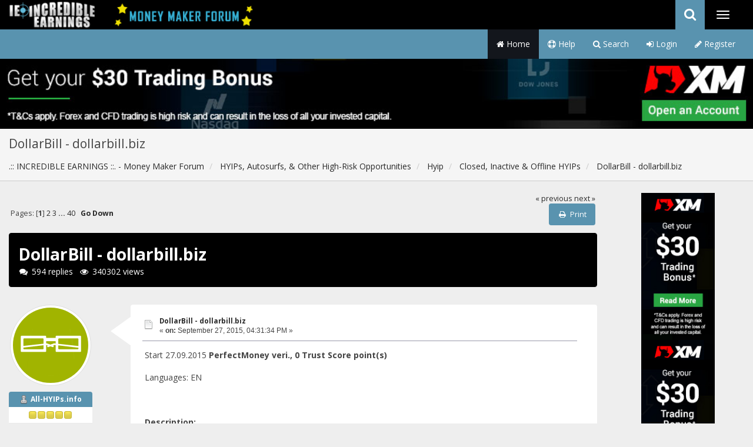

--- FILE ---
content_type: text/html; charset=UTF-8
request_url: https://www.incredible-earnings.com/forum/index.php?PHPSESSID=67a90ur1r8qjrkm0rbqqmq8gh1&topic=3439.0
body_size: 9540
content:
<!DOCTYPE html>
<html xmlns="http://www.w3.org/1999/xhtml">
<head>
	<link rel="stylesheet" type="text/css" href="https://www.incredible-earnings.com/forum/Themes/Startaza/css/bootstrap.css?fin20"/>
	<link rel="stylesheet" type="text/css" href="https://www.incredible-earnings.com/forum/Themes/Startaza/css/font-awesome.css?fin20"/>
	<link rel="stylesheet" type="text/css" href="https://www.incredible-earnings.com/forum/Themes/Startaza/css/ticker-style.css"/>
	<link rel="stylesheet" type="text/css" href="https://www.incredible-earnings.com/forum/Themes/Startaza/css/index.css?fin20"/>
	<link rel="stylesheet" type="text/css" href="https://www.incredible-earnings.com/forum/Themes/default/css/webkit.css"/>
	<script type="text/javascript" src="//ajax.googleapis.com/ajax/libs/jquery/3.2.1/jquery.min.js"></script>
	<!--script src="https://getbootstrap.com/assets/js/vendor/popper.min.js" type="text/javascript"></script-->
	<!--script type="text/javascript" src="https://www.incredible-earnings.com/forum/Themes/Startaza/scripts/jquery-1.7.min.js"></script-->
	<!--script type="text/javascript" src="https://www.incredible-earnings.com/forum/Themes/Startaza/scripts/pe.shiner/jquery.pixelentity.shiner.min.js"></script-->
	<!--script>jQuery(document).ready(function () { $(".peShiner").peShiner(); })</script-->
	<script type="text/javascript" src="https://www.incredible-earnings.com/forum/Themes/Startaza/scripts/startaza.js?fin20"></script>
	<script type="text/javascript" src="https://www.incredible-earnings.com/forum/Themes/Startaza/scripts/jquery.ticker.js"></script>
	<script type="text/javascript" src="https://www.incredible-earnings.com/forum/Themes/Startaza/scripts/site.js"></script>
	<script type="text/javascript" src="https://www.incredible-earnings.com/forum/Themes/Startaza/scripts/bootstrap.min.js?fin20"></script>
	<!--script src="https://maxcdn.bootstrapcdn.com/bootstrap/4.0.0-beta/js/bootstrap.min.js" integrity="sha384-h0AbiXch4ZDo7tp9hKZ4TsHbi047NrKGLO3SEJAg45jXxnGIfYzk4Si90RDIqNm1" crossorigin="anonymous"></script-->
  <script src="https://www.incredible-earnings.com/hr_html/forum125.js"></script>
  <script SRC="https://www.incredible-earnings.com/hr_html/foruns.js"></script>
  <script SRC="https://www.incredible-earnings.com/hr_html/top1.js"></script>
	<script type="text/javascript">$(document).ready(function(){$("input[type=button]").attr("class","btn btn-default btn-sm");$(".button_submit").attr("class","btn btn-danger btn-sm");$("#advanced_search input[type='text'], #search_term_input input[type='text']").removeAttr("size");$(".table_grid").addClass("table table-striped");$("img[alt='New'], img.new_posts").replaceWith("<span class='label label-warning'>New</span>");$("#profile_success").removeAttr("id").removeClass("windowbg").addClass("alert alert-success");$("#profile_error").removeAttr("id").removeClass("windowbg").addClass("alert alert-danger");});</script>	
	<script type="text/javascript" src="https://www.incredible-earnings.com/forum/Themes/default/scripts/script.js?fin20"></script>
	<script type="text/javascript" src="https://www.incredible-earnings.com/forum/Themes/Startaza/scripts/theme.js?fin20"></script>
	<script type="text/javascript">//<![CDATA[
var smf_theme_url="https://www.incredible-earnings.com/forum/Themes/Startaza";var smf_default_theme_url="https://www.incredible-earnings.com/forum/Themes/default";var smf_images_url="https://www.incredible-earnings.com/forum/Themes/Startaza/images";var smf_scripturl="https://www.incredible-earnings.com/forum/index.php?PHPSESSID=67a90ur1r8qjrkm0rbqqmq8gh1&amp;";var smf_iso_case_folding=false;var smf_charset="UTF-8";var ajax_notification_text="Loading...";var ajax_notification_cancel_text="Cancel";
//]]></script>
	<style type="text/css">@media (min-width:768px){.container{width:100%}}</style>
	<meta name="viewport" content="width=device-width, initial-scale=1"/>
	<meta http-equiv="Content-Type" content="text/html; charset=UTF-8"/>
	<meta name="description" content="DollarBill - dollarbill.biz "/>
	<title>DollarBill - dollarbill.biz </title>
	<link rel="canonical" href="https://www.incredible-earnings.com/forum/index.php?topic=3439.0"/>
	<link rel="help" href="https://www.incredible-earnings.com/forum/index.php?PHPSESSID=67a90ur1r8qjrkm0rbqqmq8gh1&amp;action=help"/>
	<link rel="search" href="https://www.incredible-earnings.com/forum/index.php?PHPSESSID=67a90ur1r8qjrkm0rbqqmq8gh1&amp;action=search"/>
	<link rel="contents" href="https://www.incredible-earnings.com/forum/index.php?PHPSESSID=67a90ur1r8qjrkm0rbqqmq8gh1&amp;"/>
	<link rel="alternate" type="application/rss+xml" title=".:: INCREDIBLE EARNINGS ::. - Money Maker Forum - RSS" href="https://www.incredible-earnings.com/forum/index.php?PHPSESSID=67a90ur1r8qjrkm0rbqqmq8gh1&amp;type=rss;action=.xml"/>
	<link rel="prev" href="https://www.incredible-earnings.com/forum/index.php?PHPSESSID=67a90ur1r8qjrkm0rbqqmq8gh1&amp;topic=3439.0;prev_next=prev"/>
	<link rel="next" href="https://www.incredible-earnings.com/forum/index.php?PHPSESSID=67a90ur1r8qjrkm0rbqqmq8gh1&amp;topic=3439.0;prev_next=next"/>
	<link rel="index" href="https://www.incredible-earnings.com/forum/index.php?PHPSESSID=67a90ur1r8qjrkm0rbqqmq8gh1&amp;board=8.0"/>
		<script type="text/javascript" src="https://www.incredible-earnings.com/forum/Themes/default/scripts/captcha.js"></script>
</head>
<body>
<div id="wrapper">
	<nav class="navbar navbar-default navbar-static-top">
		<div class="container">
			<div class="navbar-header">
				<button type="button" class="navbar-toggle collapsed" data-toggle="collapse" data-target="#bs-example-navbar-collapse-1">
					<span class="icon-bar"></span>
					<span class="icon-bar"></span>
					<span class="icon-bar"></span>
				</button>
				<!--div class="peShiner"--><a class="navbar-brand" href="https://www.incredible-earnings.com/forum/index.php?PHPSESSID=67a90ur1r8qjrkm0rbqqmq8gh1&amp;"><img data-color="white" class="logo" src="https://www.incredible-earnings.com/forum/images/logo.png" alt=".:: INCREDIBLE EARNINGS ::. - Money Maker Forum"/></a><!--/div-->
			</div>			
			<div class="collapse navbar-collapse">
				<button type="button" class="navbar-toggle collapsed collapsemenu" id="upshrink" style="display: none;">
					<span class="icon-bar"></span>
					<span class="icon-bar"></span>
					<span class="icon-bar"></span>
				</button>
				<ul class="nav-notification navbar-right">	
					<li class="search-list">
						<div class="search-input-wrapper">	 
							<form class="searchbox" action="https://www.incredible-earnings.com/forum/index.php?PHPSESSID=67a90ur1r8qjrkm0rbqqmq8gh1&amp;action=search2" method="post" accept-charset="UTF-8">
									  <input type="search" placeholder="Search..." name="search" class="searchbox-input" onkeyup="buttonUp();" required>
									  <input type="submit" class="searchbox-submit" value="GO">
									  <span class="searchbox-icon"><i class="fa fa-search icon-large"></i></span>
										<input type="hidden" name="topic" value="3439"/>
								 </form>
						</div>
					</li>
				</ul>
			</div>
		</div>
	</nav>
	<div id="menu">
		<div class="collapse navbar-collapse" id="bs-example-navbar-collapse-1">	
			<div class="container">
				<div class="row">
					<ul class="nav navbar-nav">
						<li id="button_home" class="active ">
							<a href="https://www.incredible-earnings.com/forum/index.php?PHPSESSID=67a90ur1r8qjrkm0rbqqmq8gh1&amp;"><i class="fa fa-home"></i>
								Home
							</a>
						</li>
						<li id="button_help" class="">
							<a href="https://www.incredible-earnings.com/forum/index.php?PHPSESSID=67a90ur1r8qjrkm0rbqqmq8gh1&amp;action=help"><i class="fa fa-support"></i>
								Help
							</a>
						</li>
						<li id="button_search" class="">
							<a href="https://www.incredible-earnings.com/forum/index.php?PHPSESSID=67a90ur1r8qjrkm0rbqqmq8gh1&amp;action=search"><i class="fa fa-search"></i>
								Search
							</a>
						</li>
						<li id="button_login" class="">
							<a href="https://www.incredible-earnings.com/forum/index.php?PHPSESSID=67a90ur1r8qjrkm0rbqqmq8gh1&amp;action=login"><i class="fa fa-sign-in"></i>
								Login
							</a>
						</li>
						<li id="button_register" class="">
							<a href="https://www.incredible-earnings.com/forum/index.php?PHPSESSID=67a90ur1r8qjrkm0rbqqmq8gh1&amp;action=register"><i class="fa fa-pencil"></i>
								Register
							</a>
						</li>
					</ul>
				</div>
			</div>
		</div>
	</div>
		<script type="text/javascript">//<![CDATA[
var oMainHeaderToggle=new smc_Toggle({bToggleEnabled:true,bCurrentlyCollapsed:false,aSwappableContainers:['menu','header'],aSwapImages:[{sId:'upshrink',srcExpanded:'',srcCollapsed:'',}],oThemeOptions:{bUseThemeSettings:false,sOptionName:'collapse_header',sSessionVar:'d034dbd76b13',sSessionId:'77651988567f54578fd97e8abb8c03cd'},oCookieOptions:{bUseCookie:true,sCookieName:'upshrink'}});
//]]></script>
	<header id="header"><div align=center><script LANGUAGE="JavaScript" TYPE="text/javascript">top1();</script></div>
		<div class="container">
		<h2>DollarBill - dollarbill.biz </h2>
		<ol class="breadcrumb">
			<li>
				<a href="https://www.incredible-earnings.com/forum/index.php?PHPSESSID=67a90ur1r8qjrkm0rbqqmq8gh1&amp;"><span>.:: INCREDIBLE EARNINGS ::. - Money Maker Forum</span></a>
			</li>
			<li>
				<a href="https://www.incredible-earnings.com/forum/index.php?PHPSESSID=67a90ur1r8qjrkm0rbqqmq8gh1&amp;#c2"><span>HYIPs, Autosurfs, &amp; Other High-Risk Opportunities</span></a>
			</li>
			<li>
				<a href="https://www.incredible-earnings.com/forum/index.php?PHPSESSID=67a90ur1r8qjrkm0rbqqmq8gh1&amp;board=4.0"><span>Hyip</span></a>
			</li>
			<li>
				<a href="https://www.incredible-earnings.com/forum/index.php?PHPSESSID=67a90ur1r8qjrkm0rbqqmq8gh1&amp;board=8.0"><span>Closed, Inactive &amp; Offline HYIPs </span></a>
			</li>
			<li class="last">
				<a href="https://www.incredible-earnings.com/forum/index.php?PHPSESSID=67a90ur1r8qjrkm0rbqqmq8gh1&amp;topic=3439.0"><span>DollarBill - dollarbill.biz </span></a>
			</li>
		</ol>
		</div>
	</header>
	<div class="container"><div id="content_section">
		<div id="main_content_section">
			<a id="top"></a>
			<a id="msg23370"></a>
			<div class="pagesection">
				<div class="nextlinks"><a href="https://www.incredible-earnings.com/forum/index.php?PHPSESSID=67a90ur1r8qjrkm0rbqqmq8gh1&amp;topic=3439.0;prev_next=prev#new">&laquo; previous</a> <a href="https://www.incredible-earnings.com/forum/index.php?PHPSESSID=67a90ur1r8qjrkm0rbqqmq8gh1&amp;topic=3439.0;prev_next=next#new">next &raquo;</a></div>
		<div class="buttonlist floatright">
			<ul class="nav nav-pills">
				<li><a class="button_strip_print" href="https://www.incredible-earnings.com/forum/index.php?PHPSESSID=67a90ur1r8qjrkm0rbqqmq8gh1&amp;action=printpage;topic=3439.0" rel="new_win nofollow"><i class="fa fa-print fa-fw"></i><span class="last">Print</span></a></li>
			</ul>
		</div>
				<div class="pagelinks floatleft">Pages: [<strong>1</strong>] <a class="navPages" href="https://www.incredible-earnings.com/forum/index.php?PHPSESSID=67a90ur1r8qjrkm0rbqqmq8gh1&amp;topic=3439.15">2</a> <a class="navPages" href="https://www.incredible-earnings.com/forum/index.php?PHPSESSID=67a90ur1r8qjrkm0rbqqmq8gh1&amp;topic=3439.30">3</a> <span style="font-weight: bold;" onclick="expandPages(this, 'https://www.incredible-earnings.com/forum/index.php?topic=3439.%1$d', 45, 585, 15);" onmouseover="this.style.cursor='pointer';"> ... </span><a class="navPages" href="https://www.incredible-earnings.com/forum/index.php?PHPSESSID=67a90ur1r8qjrkm0rbqqmq8gh1&amp;topic=3439.585">40</a>   &nbsp;&nbsp;<a href="#lastPost"><strong>Go Down</strong></a></div>
			</div>
			<div id="forumposts">
				<div class="display-info alert alert-startaza">
					<h1>
						DollarBill - dollarbill.biz 
					</h1>
					<ul class="reset"> 
						<li class="h4"><i class="fa fa-comments fa-fw"></i>594 replies</li>
						<li class="h4"><i class="fa fa-eye fa-fw"></i>340302 views</li>
					</ul>
				</div>
				<form action="https://www.incredible-earnings.com/forum/index.php?PHPSESSID=67a90ur1r8qjrkm0rbqqmq8gh1&amp;action=quickmod2;topic=3439.0" method="post" accept-charset="UTF-8" name="quickModForm" id="quickModForm" style="margin: 0;" onsubmit="return oQuickModify.bInEditMode ? oQuickModify.modifySave('77651988567f54578fd97e8abb8c03cd', 'd034dbd76b13') : false">
				<div class="body_message">
					<div class="row">
						<div class="poster col-md-2">
							<a href="https://www.incredible-earnings.com/forum/index.php?PHPSESSID=67a90ur1r8qjrkm0rbqqmq8gh1&amp;action=profile;u=5558">
								<img src="https://www.incredible-earnings.com/forum/Themes/Startaza/images/noavatar.png" class="img-thumbnail img-circle" alt="*"/> 
							</a>
							<h4>
								<img src="https://www.incredible-earnings.com/forum/Themes/Startaza/images/useroff.gif" alt="Offline"/>
								<a href="https://www.incredible-earnings.com/forum/index.php?PHPSESSID=67a90ur1r8qjrkm0rbqqmq8gh1&amp;action=profile;u=5558" title="View the profile of All-HYIPs.info">All-HYIPs.info</a>
							</h4>
							<ul class="reset smalltext" id="msg_23370_extra_info">
								<li class="stars"><img src="https://www.incredible-earnings.com/forum/Themes/Startaza/images/star.gif" alt="*"/><img src="https://www.incredible-earnings.com/forum/Themes/Startaza/images/star.gif" alt="*"/><img src="https://www.incredible-earnings.com/forum/Themes/Startaza/images/star.gif" alt="*"/><img src="https://www.incredible-earnings.com/forum/Themes/Startaza/images/star.gif" alt="*"/><img src="https://www.incredible-earnings.com/forum/Themes/Startaza/images/star.gif" alt="*"/></li>
								<li class="postcount"><img src="https://www.incredible-earnings.com/forum/Themes/Startaza/images/postcount.png"/> 25138</li>
								<li class="profile">
									<ul>
										<li><a href="https://www.incredible-earnings.com/forum/index.php?PHPSESSID=67a90ur1r8qjrkm0rbqqmq8gh1&amp;action=profile;u=5558"><img src="https://www.incredible-earnings.com/forum/Themes/Startaza/images/icons/profile_sm.gif" alt="View Profile" title="View Profile"/></a></li>
									</ul>
								</li>
							</ul>
						</div>
						<div class="col-md-10">
							<div class="body_content"> 
								<span class="arrow-left"></span>
								<div class="postarea">
										<ul class="reset floatright" style="margin: 5px 15px 0 7px;">
										</ul>
										<div class="keyinfo">
											<div class="messageicon">
												<img src="https://www.incredible-earnings.com/forum/Themes/Startaza/images/post/xx.gif" alt=""/>
											</div>
											<h5 id="subject_23370">
												<a href="https://www.incredible-earnings.com/forum/index.php?PHPSESSID=67a90ur1r8qjrkm0rbqqmq8gh1&amp;topic=3439.msg23370#msg23370" rel="nofollow">DollarBill - dollarbill.biz </a>
											</h5>
											<div class="smalltext">&#171; <strong> on:</strong> September 27, 2015, 04:31:34 PM &#187;</div>
											<div id="msg_23370_quick_mod"></div>
										</div>
									<div class="post">
										<div class="inner" id="msg_23370">&nbsp;Start 27.09.2015 <strong> PerfectMoney veri., 0 Trust Score point(s)</strong><br/><br/>&nbsp;Languages: EN <br/><br/>&nbsp;<a href="https://dollarbill.biz?ref=allhyips" class="bbc_link" target="_blank" rel="noopener noreferrer"><img src="http://all-hyips.info/ru/banners/5893.gif" alt="" class="bbc_img"/></a> <br/><br/>&nbsp;<strong>Description:</strong> <br/><br/>&nbsp;<div class="quoteheader"><div class="topslice_quote">Quote</div></div><blockquote class="bbc_standard_quote"> DollarBill is an secure and profitable investment platform, backed up by Forex market trading, Stock Market trading, Cryptocurrency trading, and investing in various funds and activities. Profits from these investments are used to enhance our program and increase its stability for the long term. DollarBill is the best choice for people willing to achieve their financial freedom but unable to do so because they&#39;re not financial experts. DollarBill - Your first million is easy! </blockquote><div class="quotefooter"><div class="botslice_quote"></div></div> <br/><br/>&nbsp;<strong>Investment plans: <br/><br/>&nbsp;2.1% weekly for 700 days <br/>Plan&nbsp;&nbsp;&nbsp;Spent Amount ($)&nbsp;&nbsp;&nbsp;Weekly Profit (%)<br/>2.1%&nbsp;&nbsp;&nbsp;$30.00 and more&nbsp;&nbsp;&nbsp;2.10<br/><br/>&nbsp;</strong> <br/><br/>&nbsp;<strong>Our deposit:</strong> <br/><br/>27.09.15 18:05 Transfer Sent Payment: 100.00 USD to account U9726896 from U1294989. Batch: 103326888. Memo: Shopping Cart Payment. Deposit to DollarBill User allhyips.<br/><br/>&nbsp;<strong>Details:</strong> <br/><br/>&nbsp;Minimal deposit: 30$ <br/>&nbsp;Maximal deposit: no limit <br/>&nbsp;Referral comission: 0.1% <br/>&nbsp;Payments: Manual <br/>&nbsp;Script: GoldCoders dollarbill.biz - Licensed<br/>&nbsp;Features: SSL 26.09.2016 23:59:00 GMT<br/><br/>Name Server:&nbsp; &nbsp; &nbsp; &nbsp; &nbsp; &nbsp; &nbsp; &nbsp; &nbsp; &nbsp; &nbsp; &nbsp; &nbsp; &nbsp; &nbsp; &nbsp; &nbsp;NS1.HAWKHOST.COM<br/>Name Server:&nbsp; &nbsp; &nbsp; &nbsp; &nbsp; &nbsp; &nbsp; &nbsp; &nbsp; &nbsp; &nbsp; &nbsp; &nbsp; &nbsp; &nbsp; &nbsp; &nbsp;NS2.HAWKHOST.COM<br/>Created by Registrar:&nbsp; &nbsp; &nbsp; &nbsp; &nbsp; &nbsp; &nbsp; &nbsp; &nbsp; &nbsp; &nbsp; &nbsp; TLD REGISTRAR SOLUTIONS LTD.<br/><br/>&nbsp;<a href="https://dollarbill.biz?ref=allhyips" class="bbc_link" target="_blank" rel="noopener noreferrer"><strong>SIGN UP</strong></a></div>
									</div>
								</div>
								<div class="moderatorbar">
									<div class="smalltext modified" id="modified_23370">
										&#171; <em>Last Edit: May 25, 2022, 03:58:12 PM by Incredible-Earnings.com</em> &#187;
									</div>
									<div class="smalltext reportlinks">
										<img src="https://www.incredible-earnings.com/forum/Themes/Startaza/images/ip.gif" alt=""/>
										Logged
									</div>
								</div>
							</div>
						</div>
					</div>
				</div>
				<hr/>
				<a id="msg23607"></a>
				<div class="body_message">
					<div class="row">
						<div class="poster col-md-2">
							<a href="https://www.incredible-earnings.com/forum/index.php?PHPSESSID=67a90ur1r8qjrkm0rbqqmq8gh1&amp;action=profile;u=5558">
								<img src="https://www.incredible-earnings.com/forum/Themes/Startaza/images/noavatar.png" class="img-thumbnail img-circle" alt="*"/> 
							</a>
							<h4>
								<img src="https://www.incredible-earnings.com/forum/Themes/Startaza/images/useroff.gif" alt="Offline"/>
								<a href="https://www.incredible-earnings.com/forum/index.php?PHPSESSID=67a90ur1r8qjrkm0rbqqmq8gh1&amp;action=profile;u=5558" title="View the profile of All-HYIPs.info">All-HYIPs.info</a>
							</h4>
							<ul class="reset smalltext" id="msg_23607_extra_info">
								<li class="stars"><img src="https://www.incredible-earnings.com/forum/Themes/Startaza/images/star.gif" alt="*"/><img src="https://www.incredible-earnings.com/forum/Themes/Startaza/images/star.gif" alt="*"/><img src="https://www.incredible-earnings.com/forum/Themes/Startaza/images/star.gif" alt="*"/><img src="https://www.incredible-earnings.com/forum/Themes/Startaza/images/star.gif" alt="*"/><img src="https://www.incredible-earnings.com/forum/Themes/Startaza/images/star.gif" alt="*"/></li>
								<li class="postcount"><img src="https://www.incredible-earnings.com/forum/Themes/Startaza/images/postcount.png"/> 25138</li>
								<li class="profile">
									<ul>
										<li><a href="https://www.incredible-earnings.com/forum/index.php?PHPSESSID=67a90ur1r8qjrkm0rbqqmq8gh1&amp;action=profile;u=5558"><img src="https://www.incredible-earnings.com/forum/Themes/Startaza/images/icons/profile_sm.gif" alt="View Profile" title="View Profile"/></a></li>
									</ul>
								</li>
							</ul>
						</div>
						<div class="col-md-10">
							<div class="body_content"> 
								<span class="arrow-left"></span>
								<div class="postarea">
										<ul class="reset floatright" style="margin: 5px 15px 0 7px;">
										</ul>
										<div class="keyinfo">
											<div class="messageicon">
												<img src="https://www.incredible-earnings.com/forum/Themes/Startaza/images/post/xx.gif" alt=""/>
											</div>
											<h5 id="subject_23607">
												<a href="https://www.incredible-earnings.com/forum/index.php?PHPSESSID=67a90ur1r8qjrkm0rbqqmq8gh1&amp;topic=3439.msg23607#msg23607" rel="nofollow">Re: DollarBill - dollarbill.biz </a>
											</h5>
											<div class="smalltext">&#171; <strong>Reply #1 on:</strong> October 06, 2015, 07:11:54 PM &#187;</div>
											<div id="msg_23607_quick_mod"></div>
										</div>
									<div class="post">
										<div class="inner" id="msg_23607">06.10.15 13:37;Account;Receive;Received Payment 2.1 USD from account U9726896 to account U1294989. Batch: 104437402. Memo: Shopping Cart Payment. Withdraw to All-HYIPs.info from DollarBill.</div>
									</div>
								</div>
								<div class="moderatorbar">
									<div class="smalltext modified" id="modified_23607">
									</div>
									<div class="smalltext reportlinks">
										<img src="https://www.incredible-earnings.com/forum/Themes/Startaza/images/ip.gif" alt=""/>
										Logged
									</div>
								</div>
							</div>
						</div>
					</div>
				</div>
				<hr/>
				<a id="msg23814"></a>
				<div class="body_message">
					<div class="row">
						<div class="poster col-md-2">
							<a href="https://www.incredible-earnings.com/forum/index.php?PHPSESSID=67a90ur1r8qjrkm0rbqqmq8gh1&amp;action=profile;u=5558">
								<img src="https://www.incredible-earnings.com/forum/Themes/Startaza/images/noavatar.png" class="img-thumbnail img-circle" alt="*"/> 
							</a>
							<h4>
								<img src="https://www.incredible-earnings.com/forum/Themes/Startaza/images/useroff.gif" alt="Offline"/>
								<a href="https://www.incredible-earnings.com/forum/index.php?PHPSESSID=67a90ur1r8qjrkm0rbqqmq8gh1&amp;action=profile;u=5558" title="View the profile of All-HYIPs.info">All-HYIPs.info</a>
							</h4>
							<ul class="reset smalltext" id="msg_23814_extra_info">
								<li class="stars"><img src="https://www.incredible-earnings.com/forum/Themes/Startaza/images/star.gif" alt="*"/><img src="https://www.incredible-earnings.com/forum/Themes/Startaza/images/star.gif" alt="*"/><img src="https://www.incredible-earnings.com/forum/Themes/Startaza/images/star.gif" alt="*"/><img src="https://www.incredible-earnings.com/forum/Themes/Startaza/images/star.gif" alt="*"/><img src="https://www.incredible-earnings.com/forum/Themes/Startaza/images/star.gif" alt="*"/></li>
								<li class="postcount"><img src="https://www.incredible-earnings.com/forum/Themes/Startaza/images/postcount.png"/> 25138</li>
								<li class="profile">
									<ul>
										<li><a href="https://www.incredible-earnings.com/forum/index.php?PHPSESSID=67a90ur1r8qjrkm0rbqqmq8gh1&amp;action=profile;u=5558"><img src="https://www.incredible-earnings.com/forum/Themes/Startaza/images/icons/profile_sm.gif" alt="View Profile" title="View Profile"/></a></li>
									</ul>
								</li>
							</ul>
						</div>
						<div class="col-md-10">
							<div class="body_content"> 
								<span class="arrow-left"></span>
								<div class="postarea">
										<ul class="reset floatright" style="margin: 5px 15px 0 7px;">
										</ul>
										<div class="keyinfo">
											<div class="messageicon">
												<img src="https://www.incredible-earnings.com/forum/Themes/Startaza/images/post/xx.gif" alt=""/>
											</div>
											<h5 id="subject_23814">
												<a href="https://www.incredible-earnings.com/forum/index.php?PHPSESSID=67a90ur1r8qjrkm0rbqqmq8gh1&amp;topic=3439.msg23814#msg23814" rel="nofollow">Re: DollarBill - dollarbill.biz </a>
											</h5>
											<div class="smalltext">&#171; <strong>Reply #2 on:</strong> October 14, 2015, 10:06:30 AM &#187;</div>
											<div id="msg_23814_quick_mod"></div>
										</div>
									<div class="post">
										<div class="inner" id="msg_23814">13.10.15 11:45;Account;Receive;Received Payment 2.1 USD from account U9726896 to account U1294989. Batch: 105158689. Memo: Shopping Cart Payment. Withdraw to All-HYIPs.info from DollarBill.</div>
									</div>
								</div>
								<div class="moderatorbar">
									<div class="smalltext modified" id="modified_23814">
									</div>
									<div class="smalltext reportlinks">
										<img src="https://www.incredible-earnings.com/forum/Themes/Startaza/images/ip.gif" alt=""/>
										Logged
									</div>
								</div>
							</div>
						</div>
					</div>
				</div>
				<hr/>
				<a id="msg23970"></a>
				<div class="body_message">
					<div class="row">
						<div class="poster col-md-2">
							<a href="https://www.incredible-earnings.com/forum/index.php?PHPSESSID=67a90ur1r8qjrkm0rbqqmq8gh1&amp;action=profile;u=5558">
								<img src="https://www.incredible-earnings.com/forum/Themes/Startaza/images/noavatar.png" class="img-thumbnail img-circle" alt="*"/> 
							</a>
							<h4>
								<img src="https://www.incredible-earnings.com/forum/Themes/Startaza/images/useroff.gif" alt="Offline"/>
								<a href="https://www.incredible-earnings.com/forum/index.php?PHPSESSID=67a90ur1r8qjrkm0rbqqmq8gh1&amp;action=profile;u=5558" title="View the profile of All-HYIPs.info">All-HYIPs.info</a>
							</h4>
							<ul class="reset smalltext" id="msg_23970_extra_info">
								<li class="stars"><img src="https://www.incredible-earnings.com/forum/Themes/Startaza/images/star.gif" alt="*"/><img src="https://www.incredible-earnings.com/forum/Themes/Startaza/images/star.gif" alt="*"/><img src="https://www.incredible-earnings.com/forum/Themes/Startaza/images/star.gif" alt="*"/><img src="https://www.incredible-earnings.com/forum/Themes/Startaza/images/star.gif" alt="*"/><img src="https://www.incredible-earnings.com/forum/Themes/Startaza/images/star.gif" alt="*"/></li>
								<li class="postcount"><img src="https://www.incredible-earnings.com/forum/Themes/Startaza/images/postcount.png"/> 25138</li>
								<li class="profile">
									<ul>
										<li><a href="https://www.incredible-earnings.com/forum/index.php?PHPSESSID=67a90ur1r8qjrkm0rbqqmq8gh1&amp;action=profile;u=5558"><img src="https://www.incredible-earnings.com/forum/Themes/Startaza/images/icons/profile_sm.gif" alt="View Profile" title="View Profile"/></a></li>
									</ul>
								</li>
							</ul>
						</div>
						<div class="col-md-10">
							<div class="body_content"> 
								<span class="arrow-left"></span>
								<div class="postarea">
										<ul class="reset floatright" style="margin: 5px 15px 0 7px;">
										</ul>
										<div class="keyinfo">
											<div class="messageicon">
												<img src="https://www.incredible-earnings.com/forum/Themes/Startaza/images/post/xx.gif" alt=""/>
											</div>
											<h5 id="subject_23970">
												<a href="https://www.incredible-earnings.com/forum/index.php?PHPSESSID=67a90ur1r8qjrkm0rbqqmq8gh1&amp;topic=3439.msg23970#msg23970" rel="nofollow">Re: DollarBill - dollarbill.biz </a>
											</h5>
											<div class="smalltext">&#171; <strong>Reply #3 on:</strong> October 20, 2015, 09:27:30 AM &#187;</div>
											<div id="msg_23970_quick_mod"></div>
										</div>
									<div class="post">
										<div class="inner" id="msg_23970">19.10.15 22:35;Account;Receive;Received Payment 2.1 USD from account U9726896 to account U1294989. Batch: 105912457. Memo: Shopping Cart Payment. Withdraw to All-HYIPs.info from DollarBill.</div>
									</div>
								</div>
								<div class="moderatorbar">
									<div class="smalltext modified" id="modified_23970">
									</div>
									<div class="smalltext reportlinks">
										<img src="https://www.incredible-earnings.com/forum/Themes/Startaza/images/ip.gif" alt=""/>
										Logged
									</div>
								</div>
							</div>
						</div>
					</div>
				</div>
				<hr/>
				<a id="msg24208"></a>
				<div class="body_message">
					<div class="row">
						<div class="poster col-md-2">
							<a href="https://www.incredible-earnings.com/forum/index.php?PHPSESSID=67a90ur1r8qjrkm0rbqqmq8gh1&amp;action=profile;u=5558">
								<img src="https://www.incredible-earnings.com/forum/Themes/Startaza/images/noavatar.png" class="img-thumbnail img-circle" alt="*"/> 
							</a>
							<h4>
								<img src="https://www.incredible-earnings.com/forum/Themes/Startaza/images/useroff.gif" alt="Offline"/>
								<a href="https://www.incredible-earnings.com/forum/index.php?PHPSESSID=67a90ur1r8qjrkm0rbqqmq8gh1&amp;action=profile;u=5558" title="View the profile of All-HYIPs.info">All-HYIPs.info</a>
							</h4>
							<ul class="reset smalltext" id="msg_24208_extra_info">
								<li class="stars"><img src="https://www.incredible-earnings.com/forum/Themes/Startaza/images/star.gif" alt="*"/><img src="https://www.incredible-earnings.com/forum/Themes/Startaza/images/star.gif" alt="*"/><img src="https://www.incredible-earnings.com/forum/Themes/Startaza/images/star.gif" alt="*"/><img src="https://www.incredible-earnings.com/forum/Themes/Startaza/images/star.gif" alt="*"/><img src="https://www.incredible-earnings.com/forum/Themes/Startaza/images/star.gif" alt="*"/></li>
								<li class="postcount"><img src="https://www.incredible-earnings.com/forum/Themes/Startaza/images/postcount.png"/> 25138</li>
								<li class="profile">
									<ul>
										<li><a href="https://www.incredible-earnings.com/forum/index.php?PHPSESSID=67a90ur1r8qjrkm0rbqqmq8gh1&amp;action=profile;u=5558"><img src="https://www.incredible-earnings.com/forum/Themes/Startaza/images/icons/profile_sm.gif" alt="View Profile" title="View Profile"/></a></li>
									</ul>
								</li>
							</ul>
						</div>
						<div class="col-md-10">
							<div class="body_content"> 
								<span class="arrow-left"></span>
								<div class="postarea">
										<ul class="reset floatright" style="margin: 5px 15px 0 7px;">
										</ul>
										<div class="keyinfo">
											<div class="messageicon">
												<img src="https://www.incredible-earnings.com/forum/Themes/Startaza/images/post/xx.gif" alt=""/>
											</div>
											<h5 id="subject_24208">
												<a href="https://www.incredible-earnings.com/forum/index.php?PHPSESSID=67a90ur1r8qjrkm0rbqqmq8gh1&amp;topic=3439.msg24208#msg24208" rel="nofollow">Re: DollarBill - dollarbill.biz </a>
											</h5>
											<div class="smalltext">&#171; <strong>Reply #4 on:</strong> October 28, 2015, 11:24:07 AM &#187;</div>
											<div id="msg_24208_quick_mod"></div>
										</div>
									<div class="post">
										<div class="inner" id="msg_24208">27.10.15 08:53;Account;Receive;Received Payment 2.1 USD from account U9726896 to account U1294989. Batch: 106821084. Memo: Shopping Cart Payment. Withdraw to All-HYIPs.info from DollarBill.</div>
									</div>
								</div>
								<div class="moderatorbar">
									<div class="smalltext modified" id="modified_24208">
									</div>
									<div class="smalltext reportlinks">
										<img src="https://www.incredible-earnings.com/forum/Themes/Startaza/images/ip.gif" alt=""/>
										Logged
									</div>
								</div>
							</div>
						</div>
					</div>
				</div>
				<hr/>
				<a id="msg24424"></a>
				<div class="body_message">
					<div class="row">
						<div class="poster col-md-2">
							<a href="https://www.incredible-earnings.com/forum/index.php?PHPSESSID=67a90ur1r8qjrkm0rbqqmq8gh1&amp;action=profile;u=5558">
								<img src="https://www.incredible-earnings.com/forum/Themes/Startaza/images/noavatar.png" class="img-thumbnail img-circle" alt="*"/> 
							</a>
							<h4>
								<img src="https://www.incredible-earnings.com/forum/Themes/Startaza/images/useroff.gif" alt="Offline"/>
								<a href="https://www.incredible-earnings.com/forum/index.php?PHPSESSID=67a90ur1r8qjrkm0rbqqmq8gh1&amp;action=profile;u=5558" title="View the profile of All-HYIPs.info">All-HYIPs.info</a>
							</h4>
							<ul class="reset smalltext" id="msg_24424_extra_info">
								<li class="stars"><img src="https://www.incredible-earnings.com/forum/Themes/Startaza/images/star.gif" alt="*"/><img src="https://www.incredible-earnings.com/forum/Themes/Startaza/images/star.gif" alt="*"/><img src="https://www.incredible-earnings.com/forum/Themes/Startaza/images/star.gif" alt="*"/><img src="https://www.incredible-earnings.com/forum/Themes/Startaza/images/star.gif" alt="*"/><img src="https://www.incredible-earnings.com/forum/Themes/Startaza/images/star.gif" alt="*"/></li>
								<li class="postcount"><img src="https://www.incredible-earnings.com/forum/Themes/Startaza/images/postcount.png"/> 25138</li>
								<li class="profile">
									<ul>
										<li><a href="https://www.incredible-earnings.com/forum/index.php?PHPSESSID=67a90ur1r8qjrkm0rbqqmq8gh1&amp;action=profile;u=5558"><img src="https://www.incredible-earnings.com/forum/Themes/Startaza/images/icons/profile_sm.gif" alt="View Profile" title="View Profile"/></a></li>
									</ul>
								</li>
							</ul>
						</div>
						<div class="col-md-10">
							<div class="body_content"> 
								<span class="arrow-left"></span>
								<div class="postarea">
										<ul class="reset floatright" style="margin: 5px 15px 0 7px;">
										</ul>
										<div class="keyinfo">
											<div class="messageicon">
												<img src="https://www.incredible-earnings.com/forum/Themes/Startaza/images/post/xx.gif" alt=""/>
											</div>
											<h5 id="subject_24424">
												<a href="https://www.incredible-earnings.com/forum/index.php?PHPSESSID=67a90ur1r8qjrkm0rbqqmq8gh1&amp;topic=3439.msg24424#msg24424" rel="nofollow">Re: DollarBill - dollarbill.biz </a>
											</h5>
											<div class="smalltext">&#171; <strong>Reply #5 on:</strong> November 06, 2015, 01:46:02 PM &#187;</div>
											<div id="msg_24424_quick_mod"></div>
										</div>
									<div class="post">
										<div class="inner" id="msg_24424">02.11.15 22:28;Account;Receive;Received Payment 2.1 USD from account U9726896 to account U1294989. Batch: 107879208. Memo: Shopping Cart Payment. Withdraw to All-HYIPs.info from DollarBill.</div>
									</div>
								</div>
								<div class="moderatorbar">
									<div class="smalltext modified" id="modified_24424">
									</div>
									<div class="smalltext reportlinks">
										<img src="https://www.incredible-earnings.com/forum/Themes/Startaza/images/ip.gif" alt=""/>
										Logged
									</div>
								</div>
							</div>
						</div>
					</div>
				</div>
				<hr/>
				<a id="msg24547"></a>
				<div class="body_message">
					<div class="row">
						<div class="poster col-md-2">
							<a href="https://www.incredible-earnings.com/forum/index.php?PHPSESSID=67a90ur1r8qjrkm0rbqqmq8gh1&amp;action=profile;u=5558">
								<img src="https://www.incredible-earnings.com/forum/Themes/Startaza/images/noavatar.png" class="img-thumbnail img-circle" alt="*"/> 
							</a>
							<h4>
								<img src="https://www.incredible-earnings.com/forum/Themes/Startaza/images/useroff.gif" alt="Offline"/>
								<a href="https://www.incredible-earnings.com/forum/index.php?PHPSESSID=67a90ur1r8qjrkm0rbqqmq8gh1&amp;action=profile;u=5558" title="View the profile of All-HYIPs.info">All-HYIPs.info</a>
							</h4>
							<ul class="reset smalltext" id="msg_24547_extra_info">
								<li class="stars"><img src="https://www.incredible-earnings.com/forum/Themes/Startaza/images/star.gif" alt="*"/><img src="https://www.incredible-earnings.com/forum/Themes/Startaza/images/star.gif" alt="*"/><img src="https://www.incredible-earnings.com/forum/Themes/Startaza/images/star.gif" alt="*"/><img src="https://www.incredible-earnings.com/forum/Themes/Startaza/images/star.gif" alt="*"/><img src="https://www.incredible-earnings.com/forum/Themes/Startaza/images/star.gif" alt="*"/></li>
								<li class="postcount"><img src="https://www.incredible-earnings.com/forum/Themes/Startaza/images/postcount.png"/> 25138</li>
								<li class="profile">
									<ul>
										<li><a href="https://www.incredible-earnings.com/forum/index.php?PHPSESSID=67a90ur1r8qjrkm0rbqqmq8gh1&amp;action=profile;u=5558"><img src="https://www.incredible-earnings.com/forum/Themes/Startaza/images/icons/profile_sm.gif" alt="View Profile" title="View Profile"/></a></li>
									</ul>
								</li>
							</ul>
						</div>
						<div class="col-md-10">
							<div class="body_content"> 
								<span class="arrow-left"></span>
								<div class="postarea">
										<ul class="reset floatright" style="margin: 5px 15px 0 7px;">
										</ul>
										<div class="keyinfo">
											<div class="messageicon">
												<img src="https://www.incredible-earnings.com/forum/Themes/Startaza/images/post/xx.gif" alt=""/>
											</div>
											<h5 id="subject_24547">
												<a href="https://www.incredible-earnings.com/forum/index.php?PHPSESSID=67a90ur1r8qjrkm0rbqqmq8gh1&amp;topic=3439.msg24547#msg24547" rel="nofollow">Re: DollarBill - dollarbill.biz </a>
											</h5>
											<div class="smalltext">&#171; <strong>Reply #6 on:</strong> November 11, 2015, 01:15:21 AM &#187;</div>
											<div id="msg_24547_quick_mod"></div>
										</div>
									<div class="post">
										<div class="inner" id="msg_24547">09.11.15 13:35;Account;Receive;Received Payment 2.1 USD from account U9726896 to account U1294989. Batch: 108764768. Memo: Shopping Cart Payment. Withdraw to All-HYIPs.info from DollarBill.</div>
									</div>
								</div>
								<div class="moderatorbar">
									<div class="smalltext modified" id="modified_24547">
									</div>
									<div class="smalltext reportlinks">
										<img src="https://www.incredible-earnings.com/forum/Themes/Startaza/images/ip.gif" alt=""/>
										Logged
									</div>
								</div>
							</div>
						</div>
					</div>
				</div>
				<hr/>
				<a id="msg24727"></a>
				<div class="body_message">
					<div class="row">
						<div class="poster col-md-2">
							<a href="https://www.incredible-earnings.com/forum/index.php?PHPSESSID=67a90ur1r8qjrkm0rbqqmq8gh1&amp;action=profile;u=5558">
								<img src="https://www.incredible-earnings.com/forum/Themes/Startaza/images/noavatar.png" class="img-thumbnail img-circle" alt="*"/> 
							</a>
							<h4>
								<img src="https://www.incredible-earnings.com/forum/Themes/Startaza/images/useroff.gif" alt="Offline"/>
								<a href="https://www.incredible-earnings.com/forum/index.php?PHPSESSID=67a90ur1r8qjrkm0rbqqmq8gh1&amp;action=profile;u=5558" title="View the profile of All-HYIPs.info">All-HYIPs.info</a>
							</h4>
							<ul class="reset smalltext" id="msg_24727_extra_info">
								<li class="stars"><img src="https://www.incredible-earnings.com/forum/Themes/Startaza/images/star.gif" alt="*"/><img src="https://www.incredible-earnings.com/forum/Themes/Startaza/images/star.gif" alt="*"/><img src="https://www.incredible-earnings.com/forum/Themes/Startaza/images/star.gif" alt="*"/><img src="https://www.incredible-earnings.com/forum/Themes/Startaza/images/star.gif" alt="*"/><img src="https://www.incredible-earnings.com/forum/Themes/Startaza/images/star.gif" alt="*"/></li>
								<li class="postcount"><img src="https://www.incredible-earnings.com/forum/Themes/Startaza/images/postcount.png"/> 25138</li>
								<li class="profile">
									<ul>
										<li><a href="https://www.incredible-earnings.com/forum/index.php?PHPSESSID=67a90ur1r8qjrkm0rbqqmq8gh1&amp;action=profile;u=5558"><img src="https://www.incredible-earnings.com/forum/Themes/Startaza/images/icons/profile_sm.gif" alt="View Profile" title="View Profile"/></a></li>
									</ul>
								</li>
							</ul>
						</div>
						<div class="col-md-10">
							<div class="body_content"> 
								<span class="arrow-left"></span>
								<div class="postarea">
										<ul class="reset floatright" style="margin: 5px 15px 0 7px;">
										</ul>
										<div class="keyinfo">
											<div class="messageicon">
												<img src="https://www.incredible-earnings.com/forum/Themes/Startaza/images/post/xx.gif" alt=""/>
											</div>
											<h5 id="subject_24727">
												<a href="https://www.incredible-earnings.com/forum/index.php?PHPSESSID=67a90ur1r8qjrkm0rbqqmq8gh1&amp;topic=3439.msg24727#msg24727" rel="nofollow">Re: DollarBill - dollarbill.biz </a>
											</h5>
											<div class="smalltext">&#171; <strong>Reply #7 on:</strong> November 17, 2015, 12:46:46 PM &#187;</div>
											<div id="msg_24727_quick_mod"></div>
										</div>
									<div class="post">
										<div class="inner" id="msg_24727">16.11.15 23:19;Account;Receive;Received Payment 2.15 USD from account U9726896 to account U1294989. Batch: 109782253. Memo: Shopping Cart Payment. Withdraw to All-HYIPs.info from DollarBill.</div>
									</div>
								</div>
								<div class="moderatorbar">
									<div class="smalltext modified" id="modified_24727">
									</div>
									<div class="smalltext reportlinks">
										<img src="https://www.incredible-earnings.com/forum/Themes/Startaza/images/ip.gif" alt=""/>
										Logged
									</div>
								</div>
							</div>
						</div>
					</div>
				</div>
				<hr/>
				<a id="msg25015"></a>
				<div class="body_message">
					<div class="row">
						<div class="poster col-md-2">
							<a href="https://www.incredible-earnings.com/forum/index.php?PHPSESSID=67a90ur1r8qjrkm0rbqqmq8gh1&amp;action=profile;u=5558">
								<img src="https://www.incredible-earnings.com/forum/Themes/Startaza/images/noavatar.png" class="img-thumbnail img-circle" alt="*"/> 
							</a>
							<h4>
								<img src="https://www.incredible-earnings.com/forum/Themes/Startaza/images/useroff.gif" alt="Offline"/>
								<a href="https://www.incredible-earnings.com/forum/index.php?PHPSESSID=67a90ur1r8qjrkm0rbqqmq8gh1&amp;action=profile;u=5558" title="View the profile of All-HYIPs.info">All-HYIPs.info</a>
							</h4>
							<ul class="reset smalltext" id="msg_25015_extra_info">
								<li class="stars"><img src="https://www.incredible-earnings.com/forum/Themes/Startaza/images/star.gif" alt="*"/><img src="https://www.incredible-earnings.com/forum/Themes/Startaza/images/star.gif" alt="*"/><img src="https://www.incredible-earnings.com/forum/Themes/Startaza/images/star.gif" alt="*"/><img src="https://www.incredible-earnings.com/forum/Themes/Startaza/images/star.gif" alt="*"/><img src="https://www.incredible-earnings.com/forum/Themes/Startaza/images/star.gif" alt="*"/></li>
								<li class="postcount"><img src="https://www.incredible-earnings.com/forum/Themes/Startaza/images/postcount.png"/> 25138</li>
								<li class="profile">
									<ul>
										<li><a href="https://www.incredible-earnings.com/forum/index.php?PHPSESSID=67a90ur1r8qjrkm0rbqqmq8gh1&amp;action=profile;u=5558"><img src="https://www.incredible-earnings.com/forum/Themes/Startaza/images/icons/profile_sm.gif" alt="View Profile" title="View Profile"/></a></li>
									</ul>
								</li>
							</ul>
						</div>
						<div class="col-md-10">
							<div class="body_content"> 
								<span class="arrow-left"></span>
								<div class="postarea">
										<ul class="reset floatright" style="margin: 5px 15px 0 7px;">
										</ul>
										<div class="keyinfo">
											<div class="messageicon">
												<img src="https://www.incredible-earnings.com/forum/Themes/Startaza/images/post/xx.gif" alt=""/>
											</div>
											<h5 id="subject_25015">
												<a href="https://www.incredible-earnings.com/forum/index.php?PHPSESSID=67a90ur1r8qjrkm0rbqqmq8gh1&amp;topic=3439.msg25015#msg25015" rel="nofollow">Re: DollarBill - dollarbill.biz </a>
											</h5>
											<div class="smalltext">&#171; <strong>Reply #8 on:</strong> November 25, 2015, 11:37:28 PM &#187;</div>
											<div id="msg_25015_quick_mod"></div>
										</div>
									<div class="post">
										<div class="inner" id="msg_25015">24.11.15 22:59;Account;Receive;Received Payment 2.1 USD from account U9726896 to account U1294989. Batch: 110975210. Memo: Shopping Cart Payment. Withdraw to All-HYIPs.info from DollarBill.</div>
									</div>
								</div>
								<div class="moderatorbar">
									<div class="smalltext modified" id="modified_25015">
									</div>
									<div class="smalltext reportlinks">
										<img src="https://www.incredible-earnings.com/forum/Themes/Startaza/images/ip.gif" alt=""/>
										Logged
									</div>
								</div>
							</div>
						</div>
					</div>
				</div>
				<hr/>
				<a id="msg25171"></a>
				<div class="body_message">
					<div class="row">
						<div class="poster col-md-2">
							<a href="https://www.incredible-earnings.com/forum/index.php?PHPSESSID=67a90ur1r8qjrkm0rbqqmq8gh1&amp;action=profile;u=5558">
								<img src="https://www.incredible-earnings.com/forum/Themes/Startaza/images/noavatar.png" class="img-thumbnail img-circle" alt="*"/> 
							</a>
							<h4>
								<img src="https://www.incredible-earnings.com/forum/Themes/Startaza/images/useroff.gif" alt="Offline"/>
								<a href="https://www.incredible-earnings.com/forum/index.php?PHPSESSID=67a90ur1r8qjrkm0rbqqmq8gh1&amp;action=profile;u=5558" title="View the profile of All-HYIPs.info">All-HYIPs.info</a>
							</h4>
							<ul class="reset smalltext" id="msg_25171_extra_info">
								<li class="stars"><img src="https://www.incredible-earnings.com/forum/Themes/Startaza/images/star.gif" alt="*"/><img src="https://www.incredible-earnings.com/forum/Themes/Startaza/images/star.gif" alt="*"/><img src="https://www.incredible-earnings.com/forum/Themes/Startaza/images/star.gif" alt="*"/><img src="https://www.incredible-earnings.com/forum/Themes/Startaza/images/star.gif" alt="*"/><img src="https://www.incredible-earnings.com/forum/Themes/Startaza/images/star.gif" alt="*"/></li>
								<li class="postcount"><img src="https://www.incredible-earnings.com/forum/Themes/Startaza/images/postcount.png"/> 25138</li>
								<li class="profile">
									<ul>
										<li><a href="https://www.incredible-earnings.com/forum/index.php?PHPSESSID=67a90ur1r8qjrkm0rbqqmq8gh1&amp;action=profile;u=5558"><img src="https://www.incredible-earnings.com/forum/Themes/Startaza/images/icons/profile_sm.gif" alt="View Profile" title="View Profile"/></a></li>
									</ul>
								</li>
							</ul>
						</div>
						<div class="col-md-10">
							<div class="body_content"> 
								<span class="arrow-left"></span>
								<div class="postarea">
										<ul class="reset floatright" style="margin: 5px 15px 0 7px;">
										</ul>
										<div class="keyinfo">
											<div class="messageicon">
												<img src="https://www.incredible-earnings.com/forum/Themes/Startaza/images/post/xx.gif" alt=""/>
											</div>
											<h5 id="subject_25171">
												<a href="https://www.incredible-earnings.com/forum/index.php?PHPSESSID=67a90ur1r8qjrkm0rbqqmq8gh1&amp;topic=3439.msg25171#msg25171" rel="nofollow">Re: DollarBill - dollarbill.biz </a>
											</h5>
											<div class="smalltext">&#171; <strong>Reply #9 on:</strong> December 01, 2015, 09:21:06 AM &#187;</div>
											<div id="msg_25171_quick_mod"></div>
										</div>
									<div class="post">
										<div class="inner" id="msg_25171">30.11.15 10:21;Account;Receive;Received Payment 2.1 USD from account U9726896 to account U1294989. Batch: 111598679. Memo: Shopping Cart Payment. Withdraw to All-HYIPs.info from DollarBill.</div>
									</div>
								</div>
								<div class="moderatorbar">
									<div class="smalltext modified" id="modified_25171">
									</div>
									<div class="smalltext reportlinks">
										<img src="https://www.incredible-earnings.com/forum/Themes/Startaza/images/ip.gif" alt=""/>
										Logged
									</div>
								</div>
							</div>
						</div>
					</div>
				</div>
				<hr/>
				<a id="msg25413"></a>
				<div class="body_message">
					<div class="row">
						<div class="poster col-md-2">
							<a href="https://www.incredible-earnings.com/forum/index.php?PHPSESSID=67a90ur1r8qjrkm0rbqqmq8gh1&amp;action=profile;u=5558">
								<img src="https://www.incredible-earnings.com/forum/Themes/Startaza/images/noavatar.png" class="img-thumbnail img-circle" alt="*"/> 
							</a>
							<h4>
								<img src="https://www.incredible-earnings.com/forum/Themes/Startaza/images/useroff.gif" alt="Offline"/>
								<a href="https://www.incredible-earnings.com/forum/index.php?PHPSESSID=67a90ur1r8qjrkm0rbqqmq8gh1&amp;action=profile;u=5558" title="View the profile of All-HYIPs.info">All-HYIPs.info</a>
							</h4>
							<ul class="reset smalltext" id="msg_25413_extra_info">
								<li class="stars"><img src="https://www.incredible-earnings.com/forum/Themes/Startaza/images/star.gif" alt="*"/><img src="https://www.incredible-earnings.com/forum/Themes/Startaza/images/star.gif" alt="*"/><img src="https://www.incredible-earnings.com/forum/Themes/Startaza/images/star.gif" alt="*"/><img src="https://www.incredible-earnings.com/forum/Themes/Startaza/images/star.gif" alt="*"/><img src="https://www.incredible-earnings.com/forum/Themes/Startaza/images/star.gif" alt="*"/></li>
								<li class="postcount"><img src="https://www.incredible-earnings.com/forum/Themes/Startaza/images/postcount.png"/> 25138</li>
								<li class="profile">
									<ul>
										<li><a href="https://www.incredible-earnings.com/forum/index.php?PHPSESSID=67a90ur1r8qjrkm0rbqqmq8gh1&amp;action=profile;u=5558"><img src="https://www.incredible-earnings.com/forum/Themes/Startaza/images/icons/profile_sm.gif" alt="View Profile" title="View Profile"/></a></li>
									</ul>
								</li>
							</ul>
						</div>
						<div class="col-md-10">
							<div class="body_content"> 
								<span class="arrow-left"></span>
								<div class="postarea">
										<ul class="reset floatright" style="margin: 5px 15px 0 7px;">
										</ul>
										<div class="keyinfo">
											<div class="messageicon">
												<img src="https://www.incredible-earnings.com/forum/Themes/Startaza/images/post/xx.gif" alt=""/>
											</div>
											<h5 id="subject_25413">
												<a href="https://www.incredible-earnings.com/forum/index.php?PHPSESSID=67a90ur1r8qjrkm0rbqqmq8gh1&amp;topic=3439.msg25413#msg25413" rel="nofollow">Re: DollarBill - dollarbill.biz </a>
											</h5>
											<div class="smalltext">&#171; <strong>Reply #10 on:</strong> December 09, 2015, 03:38:01 AM &#187;</div>
											<div id="msg_25413_quick_mod"></div>
										</div>
									<div class="post">
										<div class="inner" id="msg_25413">07.12.15 12:15;Account;Receive;Received Payment 2.1 USD from account U9726896 to account U1294989. Batch: 112602922. Memo: Shopping Cart Payment. Withdraw to All-HYIPs.info from DollarBill.</div>
									</div>
								</div>
								<div class="moderatorbar">
									<div class="smalltext modified" id="modified_25413">
									</div>
									<div class="smalltext reportlinks">
										<img src="https://www.incredible-earnings.com/forum/Themes/Startaza/images/ip.gif" alt=""/>
										Logged
									</div>
								</div>
							</div>
						</div>
					</div>
				</div>
				<hr/>
				<a id="msg25577"></a>
				<div class="body_message">
					<div class="row">
						<div class="poster col-md-2">
							<a href="https://www.incredible-earnings.com/forum/index.php?PHPSESSID=67a90ur1r8qjrkm0rbqqmq8gh1&amp;action=profile;u=5558">
								<img src="https://www.incredible-earnings.com/forum/Themes/Startaza/images/noavatar.png" class="img-thumbnail img-circle" alt="*"/> 
							</a>
							<h4>
								<img src="https://www.incredible-earnings.com/forum/Themes/Startaza/images/useroff.gif" alt="Offline"/>
								<a href="https://www.incredible-earnings.com/forum/index.php?PHPSESSID=67a90ur1r8qjrkm0rbqqmq8gh1&amp;action=profile;u=5558" title="View the profile of All-HYIPs.info">All-HYIPs.info</a>
							</h4>
							<ul class="reset smalltext" id="msg_25577_extra_info">
								<li class="stars"><img src="https://www.incredible-earnings.com/forum/Themes/Startaza/images/star.gif" alt="*"/><img src="https://www.incredible-earnings.com/forum/Themes/Startaza/images/star.gif" alt="*"/><img src="https://www.incredible-earnings.com/forum/Themes/Startaza/images/star.gif" alt="*"/><img src="https://www.incredible-earnings.com/forum/Themes/Startaza/images/star.gif" alt="*"/><img src="https://www.incredible-earnings.com/forum/Themes/Startaza/images/star.gif" alt="*"/></li>
								<li class="postcount"><img src="https://www.incredible-earnings.com/forum/Themes/Startaza/images/postcount.png"/> 25138</li>
								<li class="profile">
									<ul>
										<li><a href="https://www.incredible-earnings.com/forum/index.php?PHPSESSID=67a90ur1r8qjrkm0rbqqmq8gh1&amp;action=profile;u=5558"><img src="https://www.incredible-earnings.com/forum/Themes/Startaza/images/icons/profile_sm.gif" alt="View Profile" title="View Profile"/></a></li>
									</ul>
								</li>
							</ul>
						</div>
						<div class="col-md-10">
							<div class="body_content"> 
								<span class="arrow-left"></span>
								<div class="postarea">
										<ul class="reset floatright" style="margin: 5px 15px 0 7px;">
										</ul>
										<div class="keyinfo">
											<div class="messageicon">
												<img src="https://www.incredible-earnings.com/forum/Themes/Startaza/images/post/xx.gif" alt=""/>
											</div>
											<h5 id="subject_25577">
												<a href="https://www.incredible-earnings.com/forum/index.php?PHPSESSID=67a90ur1r8qjrkm0rbqqmq8gh1&amp;topic=3439.msg25577#msg25577" rel="nofollow">Re: DollarBill - dollarbill.biz </a>
											</h5>
											<div class="smalltext">&#171; <strong>Reply #11 on:</strong> December 15, 2015, 10:24:54 AM &#187;</div>
											<div id="msg_25577_quick_mod"></div>
										</div>
									<div class="post">
										<div class="inner" id="msg_25577">14.12.15 23:25;Account;Receive;Received Payment 2.1 USD from account U9726896 to account U1294989. Batch: 113384755. Memo: Shopping Cart Payment. Withdraw to All-HYIPs.info from DollarBill.</div>
									</div>
								</div>
								<div class="moderatorbar">
									<div class="smalltext modified" id="modified_25577">
									</div>
									<div class="smalltext reportlinks">
										<img src="https://www.incredible-earnings.com/forum/Themes/Startaza/images/ip.gif" alt=""/>
										Logged
									</div>
								</div>
							</div>
						</div>
					</div>
				</div>
				<hr/>
				<a id="msg25797"></a>
				<div class="body_message">
					<div class="row">
						<div class="poster col-md-2">
							<a href="https://www.incredible-earnings.com/forum/index.php?PHPSESSID=67a90ur1r8qjrkm0rbqqmq8gh1&amp;action=profile;u=5558">
								<img src="https://www.incredible-earnings.com/forum/Themes/Startaza/images/noavatar.png" class="img-thumbnail img-circle" alt="*"/> 
							</a>
							<h4>
								<img src="https://www.incredible-earnings.com/forum/Themes/Startaza/images/useroff.gif" alt="Offline"/>
								<a href="https://www.incredible-earnings.com/forum/index.php?PHPSESSID=67a90ur1r8qjrkm0rbqqmq8gh1&amp;action=profile;u=5558" title="View the profile of All-HYIPs.info">All-HYIPs.info</a>
							</h4>
							<ul class="reset smalltext" id="msg_25797_extra_info">
								<li class="stars"><img src="https://www.incredible-earnings.com/forum/Themes/Startaza/images/star.gif" alt="*"/><img src="https://www.incredible-earnings.com/forum/Themes/Startaza/images/star.gif" alt="*"/><img src="https://www.incredible-earnings.com/forum/Themes/Startaza/images/star.gif" alt="*"/><img src="https://www.incredible-earnings.com/forum/Themes/Startaza/images/star.gif" alt="*"/><img src="https://www.incredible-earnings.com/forum/Themes/Startaza/images/star.gif" alt="*"/></li>
								<li class="postcount"><img src="https://www.incredible-earnings.com/forum/Themes/Startaza/images/postcount.png"/> 25138</li>
								<li class="profile">
									<ul>
										<li><a href="https://www.incredible-earnings.com/forum/index.php?PHPSESSID=67a90ur1r8qjrkm0rbqqmq8gh1&amp;action=profile;u=5558"><img src="https://www.incredible-earnings.com/forum/Themes/Startaza/images/icons/profile_sm.gif" alt="View Profile" title="View Profile"/></a></li>
									</ul>
								</li>
							</ul>
						</div>
						<div class="col-md-10">
							<div class="body_content"> 
								<span class="arrow-left"></span>
								<div class="postarea">
										<ul class="reset floatright" style="margin: 5px 15px 0 7px;">
										</ul>
										<div class="keyinfo">
											<div class="messageicon">
												<img src="https://www.incredible-earnings.com/forum/Themes/Startaza/images/post/xx.gif" alt=""/>
											</div>
											<h5 id="subject_25797">
												<a href="https://www.incredible-earnings.com/forum/index.php?PHPSESSID=67a90ur1r8qjrkm0rbqqmq8gh1&amp;topic=3439.msg25797#msg25797" rel="nofollow">Re: DollarBill - dollarbill.biz </a>
											</h5>
											<div class="smalltext">&#171; <strong>Reply #12 on:</strong> December 22, 2015, 04:35:33 PM &#187;</div>
											<div id="msg_25797_quick_mod"></div>
										</div>
									<div class="post">
										<div class="inner" id="msg_25797">21.12.15 22:20;Account;Receive;Received Payment 2.1 USD from account U9726896 to account U1294989. Batch: 114036973. Memo: Shopping Cart Payment. Withdraw to All-HYIPs.info from DollarBill.</div>
									</div>
								</div>
								<div class="moderatorbar">
									<div class="smalltext modified" id="modified_25797">
									</div>
									<div class="smalltext reportlinks">
										<img src="https://www.incredible-earnings.com/forum/Themes/Startaza/images/ip.gif" alt=""/>
										Logged
									</div>
								</div>
							</div>
						</div>
					</div>
				</div>
				<hr/>
				<a id="msg25972"></a>
				<div class="body_message">
					<div class="row">
						<div class="poster col-md-2">
							<a href="https://www.incredible-earnings.com/forum/index.php?PHPSESSID=67a90ur1r8qjrkm0rbqqmq8gh1&amp;action=profile;u=5558">
								<img src="https://www.incredible-earnings.com/forum/Themes/Startaza/images/noavatar.png" class="img-thumbnail img-circle" alt="*"/> 
							</a>
							<h4>
								<img src="https://www.incredible-earnings.com/forum/Themes/Startaza/images/useroff.gif" alt="Offline"/>
								<a href="https://www.incredible-earnings.com/forum/index.php?PHPSESSID=67a90ur1r8qjrkm0rbqqmq8gh1&amp;action=profile;u=5558" title="View the profile of All-HYIPs.info">All-HYIPs.info</a>
							</h4>
							<ul class="reset smalltext" id="msg_25972_extra_info">
								<li class="stars"><img src="https://www.incredible-earnings.com/forum/Themes/Startaza/images/star.gif" alt="*"/><img src="https://www.incredible-earnings.com/forum/Themes/Startaza/images/star.gif" alt="*"/><img src="https://www.incredible-earnings.com/forum/Themes/Startaza/images/star.gif" alt="*"/><img src="https://www.incredible-earnings.com/forum/Themes/Startaza/images/star.gif" alt="*"/><img src="https://www.incredible-earnings.com/forum/Themes/Startaza/images/star.gif" alt="*"/></li>
								<li class="postcount"><img src="https://www.incredible-earnings.com/forum/Themes/Startaza/images/postcount.png"/> 25138</li>
								<li class="profile">
									<ul>
										<li><a href="https://www.incredible-earnings.com/forum/index.php?PHPSESSID=67a90ur1r8qjrkm0rbqqmq8gh1&amp;action=profile;u=5558"><img src="https://www.incredible-earnings.com/forum/Themes/Startaza/images/icons/profile_sm.gif" alt="View Profile" title="View Profile"/></a></li>
									</ul>
								</li>
							</ul>
						</div>
						<div class="col-md-10">
							<div class="body_content"> 
								<span class="arrow-left"></span>
								<div class="postarea">
										<ul class="reset floatright" style="margin: 5px 15px 0 7px;">
										</ul>
										<div class="keyinfo">
											<div class="messageicon">
												<img src="https://www.incredible-earnings.com/forum/Themes/Startaza/images/post/xx.gif" alt=""/>
											</div>
											<h5 id="subject_25972">
												<a href="https://www.incredible-earnings.com/forum/index.php?PHPSESSID=67a90ur1r8qjrkm0rbqqmq8gh1&amp;topic=3439.msg25972#msg25972" rel="nofollow">Re: DollarBill - dollarbill.biz </a>
											</h5>
											<div class="smalltext">&#171; <strong>Reply #13 on:</strong> December 29, 2015, 09:27:35 PM &#187;</div>
											<div id="msg_25972_quick_mod"></div>
										</div>
									<div class="post">
										<div class="inner" id="msg_25972">28.12.15 21:27;Account;Receive;Received Payment 2.1 USD from account U9726896 to account U1294989. Batch: 114601685. Memo: Shopping Cart Payment. Withdraw to All-HYIPs.info from DollarBill.</div>
									</div>
								</div>
								<div class="moderatorbar">
									<div class="smalltext modified" id="modified_25972">
									</div>
									<div class="smalltext reportlinks">
										<img src="https://www.incredible-earnings.com/forum/Themes/Startaza/images/ip.gif" alt=""/>
										Logged
									</div>
								</div>
							</div>
						</div>
					</div>
				</div>
				<hr/>
				<a id="msg26121"></a>
				<div class="body_message">
					<div class="row">
						<div class="poster col-md-2">
							<a href="https://www.incredible-earnings.com/forum/index.php?PHPSESSID=67a90ur1r8qjrkm0rbqqmq8gh1&amp;action=profile;u=5558">
								<img src="https://www.incredible-earnings.com/forum/Themes/Startaza/images/noavatar.png" class="img-thumbnail img-circle" alt="*"/> 
							</a>
							<h4>
								<img src="https://www.incredible-earnings.com/forum/Themes/Startaza/images/useroff.gif" alt="Offline"/>
								<a href="https://www.incredible-earnings.com/forum/index.php?PHPSESSID=67a90ur1r8qjrkm0rbqqmq8gh1&amp;action=profile;u=5558" title="View the profile of All-HYIPs.info">All-HYIPs.info</a>
							</h4>
							<ul class="reset smalltext" id="msg_26121_extra_info">
								<li class="stars"><img src="https://www.incredible-earnings.com/forum/Themes/Startaza/images/star.gif" alt="*"/><img src="https://www.incredible-earnings.com/forum/Themes/Startaza/images/star.gif" alt="*"/><img src="https://www.incredible-earnings.com/forum/Themes/Startaza/images/star.gif" alt="*"/><img src="https://www.incredible-earnings.com/forum/Themes/Startaza/images/star.gif" alt="*"/><img src="https://www.incredible-earnings.com/forum/Themes/Startaza/images/star.gif" alt="*"/></li>
								<li class="postcount"><img src="https://www.incredible-earnings.com/forum/Themes/Startaza/images/postcount.png"/> 25138</li>
								<li class="profile">
									<ul>
										<li><a href="https://www.incredible-earnings.com/forum/index.php?PHPSESSID=67a90ur1r8qjrkm0rbqqmq8gh1&amp;action=profile;u=5558"><img src="https://www.incredible-earnings.com/forum/Themes/Startaza/images/icons/profile_sm.gif" alt="View Profile" title="View Profile"/></a></li>
									</ul>
								</li>
							</ul>
						</div>
						<div class="col-md-10">
							<div class="body_content"> 
								<span class="arrow-left"></span>
								<div class="postarea">
										<ul class="reset floatright" style="margin: 5px 15px 0 7px;">
										</ul>
										<div class="keyinfo">
											<div class="messageicon">
												<img src="https://www.incredible-earnings.com/forum/Themes/Startaza/images/post/xx.gif" alt=""/>
											</div>
											<h5 id="subject_26121">
												<a href="https://www.incredible-earnings.com/forum/index.php?PHPSESSID=67a90ur1r8qjrkm0rbqqmq8gh1&amp;topic=3439.msg26121#msg26121" rel="nofollow">Re: DollarBill - dollarbill.biz </a>
											</h5>
											<div class="smalltext">&#171; <strong>Reply #14 on:</strong> January 05, 2016, 12:56:00 PM &#187;</div>
											<div id="msg_26121_quick_mod"></div>
										</div>
									<div class="post">
										<div class="inner" id="msg_26121">04.01.16 21:35;Account;Receive;Received Payment 2.1 USD from account U9726896 to account U1294989. Batch: 115346934. Memo: Shopping Cart Payment. Withdraw to All-HYIPs.info from DollarBill.</div>
									</div>
								</div>
								<div class="moderatorbar">
									<div class="smalltext modified" id="modified_26121">
									</div>
									<div class="smalltext reportlinks">
										<img src="https://www.incredible-earnings.com/forum/Themes/Startaza/images/ip.gif" alt=""/>
										Logged
									</div>
								</div>
							</div>
						</div>
					</div>
				</div>
				<hr/>
				</form>
			</div>
			<a id="lastPost"></a>
			<div class="pagesection">
				
		<div class="buttonlist floatright">
			<ul class="nav nav-pills">
				<li><a class="button_strip_print" href="https://www.incredible-earnings.com/forum/index.php?PHPSESSID=67a90ur1r8qjrkm0rbqqmq8gh1&amp;action=printpage;topic=3439.0" rel="new_win nofollow"><i class="fa fa-print fa-fw"></i><span class="last">Print</span></a></li>
			</ul>
		</div>
				<div class="pagelinks floatleft">Pages: [<strong>1</strong>] <a class="navPages" href="https://www.incredible-earnings.com/forum/index.php?PHPSESSID=67a90ur1r8qjrkm0rbqqmq8gh1&amp;topic=3439.15">2</a> <a class="navPages" href="https://www.incredible-earnings.com/forum/index.php?PHPSESSID=67a90ur1r8qjrkm0rbqqmq8gh1&amp;topic=3439.30">3</a> <span style="font-weight: bold;" onclick="expandPages(this, 'https://www.incredible-earnings.com/forum/index.php?topic=3439.%1$d', 45, 585, 15);" onmouseover="this.style.cursor='pointer';"> ... </span><a class="navPages" href="https://www.incredible-earnings.com/forum/index.php?PHPSESSID=67a90ur1r8qjrkm0rbqqmq8gh1&amp;topic=3439.585">40</a>   &nbsp;&nbsp;<a href="#top"><strong>Go Up</strong></a></div>
				<div class="nextlinks_bottom"><a href="https://www.incredible-earnings.com/forum/index.php?PHPSESSID=67a90ur1r8qjrkm0rbqqmq8gh1&amp;topic=3439.0;prev_next=prev#new">&laquo; previous</a> <a href="https://www.incredible-earnings.com/forum/index.php?PHPSESSID=67a90ur1r8qjrkm0rbqqmq8gh1&amp;topic=3439.0;prev_next=next#new">next &raquo;</a></div>
			</div>
			<div id="moderationbuttons"></div>
			<div class="plainbox" id="display_jump_to">&nbsp;</div>
		<br class="clear"/>
				<script type="text/javascript" src="https://www.incredible-earnings.com/forum/Themes/default/scripts/topic.js"></script>
				<script type="text/javascript">//<![CDATA[
var oQuickReply=new QuickReply({bDefaultCollapsed:false,iTopicId:3439,iStart:0,sScriptUrl:smf_scripturl,sImagesUrl:"https://www.incredible-earnings.com/forum/Themes/Startaza/images",sContainerId:"quickReplyOptions",sImageId:"quickReplyExpand",sImageCollapsed:"collapse.gif",sImageExpanded:"expand.gif",sJumpAnchor:"quickreply"});if('XMLHttpRequest'in window){var oQuickModify=new QuickModify({sScriptUrl:smf_scripturl,bShowModify:true,iTopicId:3439,sTemplateBodyEdit:'\n\t\t\t\t\t\t\t\t<div id="quick_edit_body_container" style="width: 90%">\n\t\t\t\t\t\t\t\t\t<div id="error_box" style="padding: 4px;" class="error"><'+'/div>\n\t\t\t\t\t\t\t\t\t<textarea class="editor" name="message" rows="12" style="width: 100%; margin-bottom: 10px;" tabindex="1">%body%<'+'/textarea><br />\n\t\t\t\t\t\t\t\t\t<input type="hidden" name="d034dbd76b13" value="77651988567f54578fd97e8abb8c03cd" />\n\t\t\t\t\t\t\t\t\t<input type="hidden" name="topic" value="3439" />\n\t\t\t\t\t\t\t\t\t<input type="hidden" name="msg" value="%msg_id%" />\n\t\t\t\t\t\t\t\t\t<div class="righttext">\n\t\t\t\t\t\t\t\t\t\t<input type="submit" name="post" value="Save" tabindex="2" onclick="return oQuickModify.modifySave(\'77651988567f54578fd97e8abb8c03cd\', \'d034dbd76b13\');" accesskey="s" class="button_submit" />&nbsp;&nbsp;<input type="submit" name="cancel" value="Cancel" tabindex="3" onclick="return oQuickModify.modifyCancel();" class="button_submit" />\n\t\t\t\t\t\t\t\t\t<'+'/div>\n\t\t\t\t\t\t\t\t<'+'/div>',sTemplateSubjectEdit:'<input type="text" style="width: 90%;" name="subject" value="%subject%" size="80" maxlength="80" tabindex="4" class="input_text" />',sTemplateBodyNormal:'%body%',sTemplateSubjectNormal:'<a hr'+'ef="https://www.incredible-earnings.com/forum/index.php?PHPSESSID=67a90ur1r8qjrkm0rbqqmq8gh1&amp;'+'?topic=3439.msg%msg_id%#msg%msg_id%" rel="nofollow">%subject%<'+'/a>',sTemplateTopSubject:'Topic: %subject% &nbsp;(Read 340302 times)',sErrorBorderStyle:'1px solid red'});aJumpTo[aJumpTo.length]=new JumpTo({sContainerId:"display_jump_to",sJumpToTemplate:"<label class=\"smalltext\" for=\"%select_id%\">Jump to:<"+"/label> %dropdown_list%",iCurBoardId:8,iCurBoardChildLevel:1,sCurBoardName:"Closed, Inactive &amp; Offline HYIPs ",sBoardChildLevelIndicator:"==",sBoardPrefix:"=> ",sCatSeparator:"-----------------------------",sCatPrefix:"",sGoButtonLabel:"go"});aIconLists[aIconLists.length]=new IconList({sBackReference:"aIconLists["+aIconLists.length+"]",sIconIdPrefix:"msg_icon_",sScriptUrl:smf_scripturl,bShowModify:true,iBoardId:8,iTopicId:3439,sSessionId:"77651988567f54578fd97e8abb8c03cd",sSessionVar:"d034dbd76b13",sLabelIconList:"Message Icon",sBoxBackground:"transparent",sBoxBackgroundHover:"#ffffff",iBoxBorderWidthHover:1,sBoxBorderColorHover:"#adadad",sContainerBackground:"#ffffff",sContainerBorder:"1px solid #adadad",sItemBorder:"1px solid #ffffff",sItemBorderHover:"1px dotted gray",sItemBackground:"transparent",sItemBackgroundHover:"#e0e0f0"});}
//]]></script>
			<script type="text/javascript">//<![CDATA[
var verificationpostHandle=new smfCaptcha("https://www.incredible-earnings.com/forum/index.php?PHPSESSID=67a90ur1r8qjrkm0rbqqmq8gh1&amp;action=verificationcode;vid=post;rand=c75eea6ab407bb0e72ea586dcf314455","post",1);
//]]></script>
		<table>
			<tbody class="divider">
				<tr>
					<td><br/></td>
				</tr>
			</tbody>
		</table>
		</div>
		<div id="sidebar_right" align="center"><!--p>Right Sidebar Title</p-->
		<table>
			<tbody>
				<tr>
					<td><dl>
						<dt><div id="ad_sb_image"><script LANGUAGE="JavaScript" TYPE="text/javascript">forum125();</script><script LANGUAGE="JavaScript" TYPE="text/javascript">forum125();</script>
<script LANGUAGE="JavaScript" TYPE="text/javascript">forum125();</script>
<script LANGUAGE="JavaScript" TYPE="text/javascript">forum125();</script></div></dt>
					</dl></td>
				</tr>
			</tbody>
			<tbody class="divider">
				<tr>
					<td><br/></td>
				</tr>
			</tbody>
		</table>
			<div class="cat_bar">
				<h3 class="catbg">
					<i class="fa fa-user"></i>
					<span>&nbsp;Login&nbsp;&nbsp;&nbsp;<i class="fa fa-pencil"></i>&nbsp;<a href="https://www.incredible-earnings.com/forum/index.php?PHPSESSID=67a90ur1r8qjrkm0rbqqmq8gh1&amp;action=register">Register</a></span>
				</h3>
			</div>
			<table class="table_list"><tbody class="content">
			<tr class="windowbg4">
				<td>
								<form id="frmLogin" name="frmLogin" action="https://www.incredible-earnings.com/forum/index.php?PHPSESSID=67a90ur1r8qjrkm0rbqqmq8gh1&amp;action=login2" method="post" role="form" accept-charset="UTF-8" style="display: block;" onsubmit="hashAdminPassword(this, '', '77651988567f54578fd97e8abb8c03cd');">
									<div class="form-group">
										<input type="text" name="user" id="username" tabindex="1" class="form-control" placeholder="Username" value="">
									</div>
									<div class="form-group">
										<input type="password" name="passwrd" id="password" tabindex="2" class="form-control" placeholder="Password">
									</div>
									<input type="hidden" name="hash_passwrd" value=""/>
									<input type="hidden" name="cookielength" class="input_text"/>
									<input type="hidden" name="d034dbd76b13" value="77651988567f54578fd97e8abb8c03cd"/>
									<div class="form-group text-center">
										<input type="checkbox" tabindex="3" class="" name="cookieneverexp" class="input_check" onclick="this.form.cookielength.disabled = this.checked;">
										<label for="remember"> Remember me?</label>
									</div>
									<div class="form-group">
										<div class="row">
											<div class="col-sm-6 col-sm-offset-3">
												<input type="submit" name="login-submit" id="login-submit" tabindex="4" class="form-control btn btn-login" value="Login">
											</div>
										</div>
									</div>
									<div class="form-group">
										<div class="row">
											<div class="col-lg-12">
												<div class="text-center">
													<a href="https://www.incredible-earnings.com/forum/index.php?PHPSESSID=67a90ur1r8qjrkm0rbqqmq8gh1&amp;action=reminder" tabindex="5" class="forgot-password">Forgot your password?</a>
												</div>
											</div>
										</div>
									</div>
								</form>
				</td></tr></tbody>			
				<tbody class="divider">
				<tr>
					<td></td>
				</tr>
				</tbody></table>
			<div class="cat_bar">
				<h3 class="catbg">
					<i class="fa fa-comments"></i>
					<span>&nbsp;<a href="https://www.incredible-earnings.com/forum/index.php?PHPSESSID=67a90ur1r8qjrkm0rbqqmq8gh1&amp;action=recent">New Posts</a></span>
				</h3>
			</div>
			<table class="table_list"><tbody class="content">
			<tr class="windowbg4">
				<td class="info"> 
			<dl id="ic_recentposts" class="middletext">
				<dt><strong><a href="https://www.incredible-earnings.com/forum/index.php?PHPSESSID=67a90ur1r8qjrkm0rbqqmq8gh1&amp;topic=11243.msg83235#msg83235" rel="nofollow">Re:Capitalized 5 - capitalized5.biz</a></strong> by <a href="https://www.incredible-earnings.com/forum/index.php?PHPSESSID=67a90ur1r8qjrkm0rbqqmq8gh1&amp;action=profile;u=1">Incredible-Earnings.com</a> (<a href="https://www.incredible-earnings.com/forum/index.php?PHPSESSID=67a90ur1r8qjrkm0rbqqmq8gh1&amp;board=8.0">Closed, Inactive &amp; Offline HYIPs </a>)</dt>
				<dt><strong><a href="https://www.incredible-earnings.com/forum/index.php?PHPSESSID=67a90ur1r8qjrkm0rbqqmq8gh1&amp;topic=11243.msg83234#msg83234" rel="nofollow">Re:</a></strong> by <a href="https://www.incredible-earnings.com/forum/index.php?PHPSESSID=67a90ur1r8qjrkm0rbqqmq8gh1&amp;action=profile;u=1">Incredible-Earnings.com</a> (<a href="https://www.incredible-earnings.com/forum/index.php?PHPSESSID=67a90ur1r8qjrkm0rbqqmq8gh1&amp;board=8.0">Closed, Inactive &amp; Offline HYIPs </a>)</dt>
				<dt><strong><a href="https://www.incredible-earnings.com/forum/index.php?PHPSESSID=67a90ur1r8qjrkm0rbqqmq8gh1&amp;topic=11270.msg83233#msg83233" rel="nofollow">Cryptxtrade - cryptxtrade.org</a></strong> by <a href="https://www.incredible-earnings.com/forum/index.php?PHPSESSID=67a90ur1r8qjrkm0rbqqmq8gh1&amp;action=profile;u=1">Incredible-Earnings.com</a> (<a href="https://www.incredible-earnings.com/forum/index.php?PHPSESSID=67a90ur1r8qjrkm0rbqqmq8gh1&amp;board=8.0">Closed, Inactive &amp; Offline HYIPs </a>)</dt>
				<dt><strong><a href="https://www.incredible-earnings.com/forum/index.php?PHPSESSID=67a90ur1r8qjrkm0rbqqmq8gh1&amp;topic=11270.msg83232#msg83232" rel="nofollow">Re:Cryptxtrade - cryptxtrade.org</a></strong> by <a href="https://www.incredible-earnings.com/forum/index.php?PHPSESSID=67a90ur1r8qjrkm0rbqqmq8gh1&amp;action=profile;u=1">Incredible-Earnings.com</a> (<a href="https://www.incredible-earnings.com/forum/index.php?PHPSESSID=67a90ur1r8qjrkm0rbqqmq8gh1&amp;board=8.0">Closed, Inactive &amp; Offline HYIPs </a>)</dt>
				<dt><strong><a href="https://www.incredible-earnings.com/forum/index.php?PHPSESSID=67a90ur1r8qjrkm0rbqqmq8gh1&amp;topic=11270.msg83231#msg83231" rel="nofollow">Re:</a></strong> by <a href="https://www.incredible-earnings.com/forum/index.php?PHPSESSID=67a90ur1r8qjrkm0rbqqmq8gh1&amp;action=profile;u=1">Incredible-Earnings.com</a> (<a href="https://www.incredible-earnings.com/forum/index.php?PHPSESSID=67a90ur1r8qjrkm0rbqqmq8gh1&amp;board=8.0">Closed, Inactive &amp; Offline HYIPs </a>)</dt>
				</dl></td></tr></tbody>			
				<tbody class="divider">
				<tr>
					<td></td>
				</tr>
				</tbody></table>
			<div class="cat_bar">
				<h3 class="catbg">
					<i class="fa fa-trophy"></i>
					<span>&nbsp;Popular Topics</span>
				</h3>
			</div>
			<table class="table_list"><tbody class="content">
			<tr class="windowbg4">
				<td class="info"> 
			<dl id="ic_recentposts" class="middletext">
				<dt><strong><a href="https://www.incredible-earnings.com/forum/index.php?PHPSESSID=67a90ur1r8qjrkm0rbqqmq8gh1&amp;topic=3439.0">DollarBill - dollarbill.biz </a></strong> 340302 views 594 replies</dt>
				<dt><strong><a href="https://www.incredible-earnings.com/forum/index.php?PHPSESSID=67a90ur1r8qjrkm0rbqqmq8gh1&amp;topic=8785.0">Funds Broker - funds-broker.com</a></strong> 312803 views 538 replies</dt>
				<dt><strong><a href="https://www.incredible-earnings.com/forum/index.php?PHPSESSID=67a90ur1r8qjrkm0rbqqmq8gh1&amp;topic=9810.0">FreshForex Affiliate program</a></strong> 215730 views 334 replies</dt>
				<dt><strong><a href="https://www.incredible-earnings.com/forum/index.php?PHPSESSID=67a90ur1r8qjrkm0rbqqmq8gh1&amp;topic=11243.0">Capitalized 5 - capitalized5.biz</a></strong> 134243 views 29 replies</dt>
				<dt><strong><a href="https://www.incredible-earnings.com/forum/index.php?PHPSESSID=67a90ur1r8qjrkm0rbqqmq8gh1&amp;topic=28.0">Regras de Seção</a></strong> 133061 views 7 replies</dt>
				<dt><strong><a href="https://www.incredible-earnings.com/forum/index.php?PHPSESSID=67a90ur1r8qjrkm0rbqqmq8gh1&amp;topic=10233.0">Quantum A.I Trade - quantumai.trade</a></strong> 115740 views 119 replies</dt>
				</dl></td></tr></tbody>			
				<tbody class="divider">
				<tr>
					<td></td>
				</tr>
				</tbody></table>
		</div><div align=center><script LANGUAGE="JavaScript" TYPE="text/javascript">foruns();</script></div>

<br>
	</div></div>
	<footer><div class="container">
		<ul class="social">
			<li>&nbsp;</li>
			<li>
				<a href="https://facebook.com/IncredibleEarnings" title="Facebook"><i class="fa fa-facebook fa-2x"></i></a>
			</li>			
			<li>
				<a href="https://twitter.com/iemonitor" title="Twitter"><i class="fa fa-twitter fa-2x"></i></a>
			</li>
			<li>
				<a href="https://www.youtube.com/channel/UCl9FLWVACbtp5rgPkIjiSKw" title="Youtube"><i class="fa fa-youtube fa-2x"></i></a>
			</li>
			<li>
				<a href="https://www.incredible-earnings.com/new/type/rss/" title="RSS"><i class="fa fa-rss fa-2x"></i></a>
			</li>
		</ul>
		<ul class="reset">
			<li>
			<span class="smalltext" style="display: inline; visibility: visible; font-family: Verdana, Arial, sans-serif;"><a href="https://www.incredible-earnings.com/forum/index.php?PHPSESSID=67a90ur1r8qjrkm0rbqqmq8gh1&amp;action=credits" title="Simple Machines Forum" target="_blank" class="new_win">SMF 2.0.19</a> |
 <a href="https://www.simplemachines.org/about/smf/license.php" title="License" target="_blank" class="new_win">SMF &copy; 2021</a>, <a href="https://www.simplemachines.org" title="Simple Machines" target="_blank" class="new_win">Simple Machines</a> | <a id="button_agreement" href="https://www.incredible-earnings.com/forum/index.php?PHPSESSID=67a90ur1r8qjrkm0rbqqmq8gh1&amp;action=agreement"><span>Terms and Policies</span></a>
			</span></li>
			<li>Theme by <a href="http://www.forummechanics.com/">Forum Mechanics</a> and <a href="http://www.topwebhostreview.net/">TWHR</a></li>
			<li>.:: INCREDIBLE EARNINGS ::. - Money Maker Forum &copy; 2026</li>
		<!-- Default Statcounter code for IE-FORUM
http://www.incredible-earnings.com/forum -->
<script type="text/javascript">var sc_project=3601908;var sc_invisible=1;var sc_security="954fb5a2";</script>
<script type="text/javascript" src="https://www.statcounter.com/counter/counter.js" async></script>
<noscript><div class="statcounter"><a title="Web Analytics" href="https://statcounter.com/" target="_blank"><img class="statcounter" src="https://c.statcounter.com/3601908/0/954fb5a2/1/" alt="Web Analytics"></a></div></noscript>
<!-- End of Statcounter Code --></ul>
	</div></footer>
	<a href="#" class="scroll-to-top hidden-print"><i class="fa fa-arrow-up fa-lg"></i></a>
</div>
</body></html>

--- FILE ---
content_type: text/css
request_url: https://www.incredible-earnings.com/forum/Themes/Startaza/css/index.css?fin20
body_size: 67662
content:
/* Styles for the general looks for the Curve theme.
------------------------------------------------------- */
img
{
	max-width: 100%;
	height: auto;
}
/* Normal, standard links. */
a:link, a:visited, a.new_win:link, a.new_win:visited
{
	color: #2A2A2A;
	text-decoration: none;
}
a:hover
{
	text-decoration: underline;
	cursor: pointer;
}

/* Links that open in a new window. */
a.new_win:hover
{
	text-decoration: underline;
}

/* Tables should show empty cells. */
table
{
	empty-cells: show;
}

/* Set a fontsize that will look the same in all browsers. */
body
{
	margin: 0 auto;
	padding: 0;
}

/* Help popups require a different styling of the body element. */
body#help_popup
{
	padding: 1em;
}

/* use dark grey for the text, leaving #000 for headers etc */
body, td, th, tr
{
	color: #444;
}

/* This division wraps the entire forum when a forum width is set. */
div#wrapper
{
	margin: 0 auto;
	width: 100%;
}

/* lets give all forms zero padding/margins */
form
{
	padding: 0;
	margin: 0;
}

/* We can style the different types of input buttons to be uniform throughout different browsers and their color themes.
	.button_submit - covers input[type=submit], input[type=button], button[type=submit] and button[type=button] in all browsers
	.button_reset  - covers input[type=reset] and button[type=reset] throughout all browsers
	.input_check	- covers input[type=checkbox] throughout all browsers
	.input_radio	- covers input[type=radio] throughout all browsers
	.input_text	 - covers input[type=text] throughout all browsers
	.input_file	 - covers input[type=file] throughout all browsers
*/

input, button, select, textarea
{
	color: #000;
	background: #FFF;
	border: 1px solid #7F9DB9;
	padding: 2px;
}

.input_text, .input_password, .input_textarea
{
	max-width: 100%;
}

/* Select elements look horrible with the extra padding, so leave them unpadded. */
select
{
	padding: 0;
}

/* Add some padding to the options instead. */
select option
{
	padding: 1px;
}

/* The font size of textareas should be just a little bit larger. */
textarea
{
	font: 100%/130% verdana, Helvetica, sans-serif;
}

/* Buttons should be styled a bit differently, in order to make them look more button'ish. */
.button_submit, .button_reset
{
	background: #CDE7FF url(../images/theme/submit_bg.png) no-repeat;
	border: 1px solid #AAA;
	cursor: pointer;
	font-weight: normal;
}
input:hover, textarea:hover, button:hover, select:hover
{
	border: 1px solid #454545;
}
.button_submit:hover, .button_reset:hover
{
	border: 1px solid #AAA;
	background: url(../images/theme/submit_bg.png) no-repeat 0 -140px #CDE7FF;
}
input:focus, textarea:focus, button:focus, select:focus
{
	border: 1px solid #454545;
}

/* All input elements that are checkboxes or radio buttons shouldn't have a border around them. */
input.input_check, input.input_radio
{
	border: none;
	background: none;
}
h3.catbg input.input_check
{
	margin: 9px 7px 0 7px;
}

/* Give disabled text input elements a different background color. */
input[disabled].input_text
{
	background-color: #EEE;
}

/* Standard horizontal rule.. ([hr], etc.) */
hr, .hrcolor
{
	height: 1px;
	border: 0;
	color: #CCC;
	background-color: #CCC;
}
/* By default set the color on these tags as #000. */
h1, h2, h3, h4, h5, h6
{
	margin: 0;
	padding: 0;
}
/* Fieldsets are used to group elements. */
fieldset
{
	border: 1px solid #C4C4C4;
	padding: 1em;
	margin: 0 0 0.5em 0;
}
fieldset legend
{
	font-weight: bold;
	color: #444;
}
/* No image should have a border when linked. */
a img
{
	border: 0;
}

/* Define strong as bold, and em as italics */
strong
{
	font-weight: bold;
}

em
{
	font-style: italic;
}
/* Alternative for u tag */
.underline
{
	text-decoration: underline;
}

/* Common classes to easy styling.
------------------------------------------------------- */

.floatright
{
	float: right;
}
.floatleft
{
	float: left;
}

.flow_auto
{
	overflow: auto;
}
.flow_hidden
{
	overflow: hidden;
}
.flow_hidden .windowbg, .flow_hidden .windowbg2
{
	margin-top: 2px;
}
.clear
{
	clear: both;
}
.clear_left
{
	clear: left;
}
.clear_right
{
	clear: right;
}

/* Default font sizes: small (8pt), normal (10pt), and large (14pt). */
.smalltext, tr.smalltext th
{
	font-size: 0.85em;
	font-family: verdana, sans-serif;
}
.middletext
{
	font-size: 0.9em;
	line-height: 1em;
	font-family: verdana, sans-serif;
}
.normaltext
{
	font-size: 1em;
	line-height: 1.2em;
}
.largetext
{
	font-size: 1.4em;
}
.centertext
{
	margin: 0 auto;
	text-align: center;
}
.righttext
{
	margin-left: auto;
	margin-right: 0;
	text-align: right;
}
.lefttext
{
	margin-left: 0;
	margin-right: auto;
	text-align: left;
}
.double_height
{
	line-height: 2em;
}
/* some common padding styles */
.padding
{
	padding: 0.7em;
}
.main_section, .lower_padding
{
	padding-bottom: 0.5em;
}
/* a quick reset list class. */
ul.reset, ul.reset li
{
	padding: 0;
	margin: 0;
	list-style: none;
}

/* Some BBC related styles.
------------------------------------------------------- */

/* A quote, perhaps from another post. */
blockquote.bbc_standard_quote, blockquote.bbc_alternate_quote
{
	font-size: x-small;
	color: #000;
	line-height: 1.4em;
	background: url(../images/theme/quote.png) 0.1em 0.1em no-repeat;
	border-left: 4px solid #99A;
	padding: 1.1em 1.4em;
	margin: 0.1em 0 0.3em 0;
	overflow: auto;
}

/* Alterate blockquote stylings */
blockquote.bbc_standard_quote
{
	background-color: #D7DAEC;
}
blockquote.bbc_alternate_quote
{
	background-color: #E7EAFC;
}

/* A code block - maybe PHP ;). */
code.bbc_code
{
	display: block;
	font-family: "dejavu sans mono", "monaco", "lucida console", "courier new", monospace;
	font-size: x-small;
	background: #EEF;
	border-left: 4px solid #999;
	line-height: 1.5em;
	padding: 3px 1em;
	overflow: auto;
	white-space: nowrap;
	/* Show a scrollbar after about 24 lines. */
	max-height: 24em;
}

/* The "Quote:" and "Code:" header parts... */
.codeheader, .quoteheader
{
	color: #666;
	font-size: x-small;
	font-weight: bold;
	padding: 0 0.3em;
}

/* For links to change the code stuff... */
.codeoperation
{
	font-weight: normal;
}

/* Styling for BBC tags */
.bbc_link:link, .bbc_link:visited
{
	border-bottom: 1px solid #A8B6CF;
}
.bbc_link:hover
{
	text-decoration: none;
	border-bottom: 1px solid #346;
}
.bbc_size
{
	line-height: 1.4em;
}
.bbc_color a
{
	color: inherit;
}
.bbc_img
{
	border: 0;
}
.bbc_table
{
	font: inherit;
	color: inherit;
}
.bbc_table td
{
	font: inherit;
	color: inherit;
	vertical-align: top;
}
.bbc_u
{
	text-decoration: underline;
}
.bbc_list
{
	text-align: left;
}
.bbc_tt
{
	font-family: "dejavu sans mono", "monaco", "lucida console", "courier new", monospace;
}

/* Generally, those [?] icons.  This makes your cursor a help icon. */
.help
{
	cursor: help;
}

/* /me uses this a lot. (emote, try typing /me in a post.) */
.meaction
{
	color: red;
}

/* Highlighted text - such as search results. */
.highlight
{
	font-weight: bold;
	color: #FF7200 !important;
	font-size: 1.1em;
}

/* A more discreet highlight color, for selected membergroups etc. */
.highlight2
{
	background-color: #D1E1EF;
	color: #000 !important;
}

/* Generic, mostly color-related, classes.
------------------------------------------------------- */
.titlebg, .titlebg2, tr.titlebg th, tr.titlebg td, tr.titlebg2 td,
.catbg, .catbg2, tr.catbg td, tr.catbg2 td, tr.catbg th, tr.catbg2 th
{
	color: #FFF;
	font-size: 1em;
	font-weight: normal;
	background: #5993af;
}

/* adjust the table versions of headers */
tr.titlebg th, tr.titlebg2 th, td.titlebg, td.titlebg2, tr.catbg th, tr.catbg2 th, td.catbg, td.catbg2
{
	padding: 0 6px;
}
tr.titlebg th a:link, tr.titlebg th a:visited, tr.titlebg2 td a:link, tr.titlebg2 td a:visited
{
	color: #FFF;
}
tr.catbg th a:link, tr.catbg th a:visited, tr.catbg2 td a:link, tr.catbg2 td a:visited
{
	color: #FFF;
}
.catbg select
{
	height: 1.5em;
	font-size: 0.85em;
}

/* Alternating backgrounds for posts, and several other sections of the forum. */
.windowbg, #preview_body, .windowbg2, .windowbg3
{
	color: #000;
	background-color: #FFF;
	border-radius: 4px;
	margin: 0.2em 0;
}
.windowbg4
{
	color: #000;
	background-color: #FFF;
}
.windowbg5
{
	color: #FFF;
	background-color: #5993af;
}
/* the page navigation area */
.pagesection
{
	font-size: 0.9em;
	padding: 0.2em;
	overflow: hidden;
	margin-bottom: 1px;
}
div.pagesection div.floatright input
{
	margin-top: 3px;
}

.pagelinks
{
	padding: 0.6em 0 0.4em 0;
}

/* Colors for background of posts requiring approval */
.approvebg
{
	color: #000;
	background-color: #ECFDEA;
}
.approvebg2
{
	color: #000;
	background-color: #F4FEF3;
}

/* Color for background of *topics* requiring approval */
.approvetbg
{
	color: #000;
	background-color: #82DF9A;
}
.approvetbg2
{
	color: #000;
	background-color: #F3BD9F;
}

/* Sticky topics get a different background */
.stickybg
{
	background: #bbffcd;
}
.stickybg2
{
	background: #bbffcd;
}

/* Locked posts get a different shade, too! */
.lockedbg
{
	background: #D4DCE2;
	font-style: italic;
}
.lockedbg2
{
	background: #D8E1E7;
	font-style: italic;
}

/* Posts and personal messages displayed throughout the forum. */
.post, .personalmessage
{
	overflow: auto;
	line-height: 1.4em;
	padding: 0.1em 0;
}

/* All the signatures used in the forum.  If your forum users use Mozilla, Opera, or Safari, you might add max-height here ;). */
.signature, .attachments
{
	width: 98%;
	overflow: auto;
	clear: right;
	padding: 1em 0 3px 0;
	border-top: 1px solid #AAA;
	line-height: 1.4em;
	font-size: 0.85em;
}
.custom_fields_above_signature
{
	width: 98%;
	clear: right;
	padding: 1em 0 3px 0;
	border-top: 1px solid #AAA;
	line-height: 1.4em;
	font-size: 0.85em;
}

/* Sometimes there will be an error when you post */
.error
{
	color: red;
}

/* Messages that somehow need to attract the attention. */
.alert
{
	color: red;
}

/* Calendar colors for birthdays, events and holidays */
.birthday
{
	color: #920AC4;
}

.event
{
	color: #078907;
}

.holiday
{
	color: #000080;
}

/* Colors for warnings */
.warn_mute
{
	color: red;
}

.warn_moderate
{
	color: #FFA500;
}

.warn_watch, .success
{
	color: green;
}

a.moderation_link, a.moderation_link:visited
{
	color: red;
	font-weight: bold;
}

.openid_login
{
	background: white url(../images/openid.gif) no-repeat;
	padding-left: 18px;
}

.panel-login {
	border-color: #CCC;
	-webkit-box-shadow: 0px 2px 3px 0px rgba(0,0,0,0.2);
	-moz-box-shadow: 0px 2px 3px 0px rgba(0,0,0,0.2);
	box-shadow: 0px 2px 3px 0px rgba(0,0,0,0.2);
}
.panel-login>.panel-heading {
	color: #00415D;
	background-color: #FFF;
	border-color: #FFF;
	text-align:center;
}
.panel-login>.panel-heading a{
	text-decoration: none;
	color: #666;
	font-weight: bold;
	font-size: 15px;
	-webkit-transition: all 0.1s linear;
	-moz-transition: all 0.1s linear;
	transition: all 0.1s linear;
}
.panel-login>.panel-heading a.active{
	color: #029F5B;
	font-size: 18px;
}
.panel-login>.panel-heading hr{
	margin-top: 10px;
	margin-bottom: 0px;
	clear: both;
	border: 0;
	height: 1px;
	background-image: -webkit-linear-gradient(left,rgba(0, 0, 0, 0),rgba(0, 0, 0, 0.15),rgba(0, 0, 0, 0));
	background-image: -moz-linear-gradient(left,rgba(0,0,0,0),rgba(0,0,0,0.15),rgba(0,0,0,0));
	background-image: -ms-linear-gradient(left,rgba(0,0,0,0),rgba(0,0,0,0.15),rgba(0,0,0,0));
	background-image: -o-linear-gradient(left,rgba(0,0,0,0),rgba(0,0,0,0.15),rgba(0,0,0,0));
}
.panel-login input[type="text"],.panel-login input[type="email"],.panel-login input[type="password"] {
	height: 45px;
	border: 1px solid #DDD;
	font-size: 16px;
	-webkit-transition: all 0.1s linear;
	-moz-transition: all 0.1s linear;
	transition: all 0.1s linear;
}
.panel-login input:hover,
.panel-login input:focus {
	outline:none;
	-webkit-box-shadow: none;
	-moz-box-shadow: none;
	box-shadow: none;
	border-color: #CCC;
}
.btn-login {
	background-color: #5993af;
	outline: none;
	color: #FFF;
	font-size: 14px;
	height: auto;
	font-weight: normal;
	padding: 8px 0;
	text-transform: uppercase;
	border-color: #5993af;
}
.btn-login:hover,
.btn-login:focus {
	color: #FFF;
	background-color: #A1B400;
	border-color: #A1B400;
}
.forgot-password {
	text-decoration: underline;
	color: #888;
}
.forgot-password:hover,
.forgot-password:focus {
	text-decoration: underline;
	color: #666;
}

.btn-register {
	background-color: #1CB94E;
	outline: none;
	color: #FFF;
	font-size: 14px;
	height: auto;
	font-weight: normal;
	padding: 14px 0;
	text-transform: uppercase;
	border-color: #1CB94A;
}
.btn-register:hover,
.btn-register:focus {
	color: #FFF;
	background-color: #1CA347;
	border-color: #1CA347;
}


/* a descriptive style */
.description, .description_board, .plainbox
{
	padding: 0.5em 1em;
	font-size: 0.9em;
	line-height: 1.4em;
	border: 1px solid #BBB;
	background: #F5F5F0;
	margin: 0.2em 1px 1em 1px;
}
.description_board
{
	margin: 1em 1px 0 1px;
}

/* an informative style */
.information
{
	padding: 0.5em 1em;
	font-size: 0.9em;
	line-height: 1.3em;
	border: 1px solid #BBB;
	background: #F0F6F0;
	margin: 0.2em 1px 1em 1px;
}
.information p
{
	padding: 1em;
	margin: 0;
}
p.para2
{
	padding: 1em 0 3.5em 0;
	margin: 0;
}
/* AJAX notification bar
------------------------------------------------------- */
#ajax_in_progress
{
	background: url(../images/theme/loadingbar.png) repeat-x;
	color: #F96F00;
	text-align: center;
	font-size: 16pt;
	padding: 8px;
	width: 100%;
	height: 66px;
	line-height: 25px;
	position: fixed;
	top: 0;
	left: 0;
}

#ajax_in_progress a
{
	color: orange;
	text-decoration: underline;
	font-size: smaller;
	float: right;
	margin-right: 20px;
}

/* Lists with settings use these a lot.
------------------------------------------------------- */
dl.settings
{
	clear: right;
	overflow: auto;
	margin: 0 0 10px 0;
	padding: 0;
}
dl.settings dt
{
	width: 40%;
	float: left;
	margin: 0 0 10px 0;
	padding: 0;
	clear: both;
}
dl.settings dt.settings_title
{
	width: 100%;
	float: none;
	margin: 0 0 10px 0;
	padding: 5px 0 0 0;
	font-weight: bold;
	clear: both;
}
dl.settings dt.windowbg
{
	width: 98%;
	float: left;
	margin: 0 0 3px 0;
	padding: 0 0 5px 0;
	clear: both;
}
dl.settings dd
{
	width: 56%;
	float: right;
	overflow: auto;
	margin: 0 0 3px 0;
	padding: 0;
}
dl.settings img
{
	margin: 0 10px 0 0;
}
/* help icons */
dl.settings dt a img
{
	position: relative;
	top: 2px;
}
@media (max-width: 767px) {
	dl.settings dt, dl.settings dd
	{
		width: 100%;
	}
}
/* Styles for rounded headers.
------------------------------------------------------- */
h3.catbg, h3.catbg2, h3.titlebg, h4.titlebg, h4.catbg
{
	overflow: hidden;
	height: 38px;
	line-height: 38px;
	font-size: 1em;
}
h3.catbg a:link, h3.catbg a:visited, h4.catbg a:link, h4.catbg a:visited, h3.catbg, .table_list tbody.header td, .table_list tbody.header td a
{
	color: #FFF;
}
h3.catbg2 a, h3.catbg2
{
	color: #FEB;
}
h3.catbg a:hover, h4.catbg a:hover, .table_list tbody.header td a:hover
{
	color: #FD9;
	text-decoration: none;
}
h3.catbg2 a:hover
{
	color: #FFF;
	text-decoration: none;
}
h3.titlebg a, h3.titlebg, h4.titlebg, h4.titlebg a
{
	color: #FFF;
}
h3.titlebg a:hover, h4.titlebg a:hover
{
	color: #FFF;
	text-decoration: none;
}
h3.catbg img.icon, h4.titlebg img.icon
{
	vertical-align: middle;
	margin: -2px 5px 0 0;
}
h4.catbg a.toggle img
{
	vertical-align: middle;
	margin: -2px 5px 0 5px;
}
h4.catbg, h4.catbg2 , h3.catbg , h3.catbg2 , .table_list tbody.header td.catbg
{
	background: #5993af;
	padding-right: 9px;
}
h4.titlebg, h3.titlebg
{
	background: #5993af;
	padding-right: 9px;
}
h4.titlebg img.icon
{
	float: left;
	margin: 10px 8px 0 0;
}
div.cat_bar
{
	background: #5993af;
	padding-left: 9px;
	height: 38px;
	overflow: hidden;
	margin-bottom: 1px;
	border-radius: 4px 4px 0 0;
}
div.title_bar
{
	background: #5993af;
	padding-left: 9px;
	height: 38px;
	overflow: hidden;
	margin-bottom: 1px;
	border-radius: 4px;
}

/* rounded bars needs a different background here */
div#IC div.cat_bar
{
	background: #5993af;
	margin-bottom: 0;
}
div#IC div.cat_bar h3.catbg
{
	background: #5993af;
}
div.title_barIC
{
	background: #F5F5F5;
	padding-left: 9px;
	height: 38px;
	overflow: hidden;
	margin-bottom: 1px;
	border: 1px solid #CCC;
	border-top: none;
}
div.title_barIC h4.titlebg
{
	background: #F5F5F5;
	color: #333;
}
.icbg
{
	background: #FFF;
	padding: 5px;
	border: 1px solid #CCC;
	border-top: none;
}
#upshrinkHeaderIC p.pminfo
{
	margin: 0;
	padding: 0.5em;
}
img#upshrink_ic, img#newsupshrink
{
	float: right;
	margin: 12px 5px 0 0;
}
table.table_list a.unreadlink, table.table_list a.collapse
{
	float: right;
}
table.table_list a.collapse
{
	margin: 0 5px 0 1em;
	height: 38px;
	line-height: 38px;
	display: block; 
	visibility: visible;
}

/* The half-round header bars for some tables. */
tr.catbg th.first_th,tr.titlebg th.first_th
{
	background: #5993af;
	border-radius: 4px 0 0 0;
}
tr.catbg th.last_th, tr.titlebg th.last_th
{
	background: #000000;
	border-radius: 0 4px 0 0;
}
.table_grid th.last_th input
{
	margin: 0 2px;
}

/* GenericList */
.additional_row
{
	padding: 0.5em 0 0.5em 0;
}

/* table_grid styles for Profile > Show Permissions. */
#permissions table.table_grid  td
{
	padding: 0.4em 0.8em;
	cursor: default;
} 

/* Common styles used to add corners to divisions.
------------------------------------------------------- */
.windowbg span.topslice
{
	display: block;
	padding-left: 20px;
	background: #FFF;
	border-radius: 4px 4px 0 0;
}
.windowbg span.topslice span
{
	display: block;
	background: #FFF;
	height: 11px;
	border-radius: 4px 4px 0 0;
}
.windowbg span.botslice
{
	display: block;
	padding-left: 20px;
	background: #FFF;
	font-size: 5px;
	line-height: 5px;
	margin-bottom: 0.2em;
	border-radius: 0 0 4px 4px;
}
.windowbg span.botslice span
{
	display: block;
	background: #FFF;
	height: 11px;
	border-radius: 0 0 4px 4px;
}
.windowbg2 span.topslice
{
	display: block;
	padding-left: 20px;
	background: #FFF;
	border-radius: 4px 4px 0 0;
}
.windowbg2 span.topslice span
{
	display: block;
	background: #FFF;
	height: 11px;
	border-radius: 4px 4px 0 0;
}
.windowbg2 span.botslice
{
	display: block;
	padding-left: 20px;
	background: #FFF;
	font-size: 5px;
	line-height: 5px;
	margin-bottom: 0.2em;
	border-radius: 0 0 4px 4px;
}
.windowbg2 span.botslice span
{
	display: block;
	background: #FFF;
	height: 11px;
	border-radius: 0 0 4px 4px;
}
.approvebg span.topslice
{
	display: block;
	padding-left: 20px;
	background: url(../images/theme/main_block.png) 0 0 no-repeat;
}
.approvebg span.topslice span
{
	display: block;
	background: url(../images/theme/main_block.png) 100% 0 no-repeat;
	height: 11px;
}
.approvebg span.botslice
{
	display: block;
	padding-left: 20px;
	background: url(../images/theme/main_block.png) 0 -11px no-repeat;
	margin-bottom: 0.2em;
}
.approvebg span.botslice span
{
	display: block;
	background: url(../images/theme/main_block.png) 100% -11px no-repeat;
	height: 11px;
}
.postbg
{
	border-left: 1px solid #7F7F7F;
	border-right: 1px solid #7F7F7F;
}

/* Used for sections that need somewhat larger corners.
----------------------------------------------------------- */
.roundframe
{
	padding: 0 10px;
	background: #F5F5F5;
	border-left: 1px solid #C5C5C5;
	border-right: 1px solid #C5C5C5;
}
.roundframe dl, .roundframe dt, .roundframe p
{
	margin: 0;
}
.roundframe p
{
	padding: 0.5em;
}
span.upperframe
{
	padding: 0;
	display: block;
	background: #F5F5F5;
	border: 1px solid #C5C5C5;
	border-bottom: none;
	padding-left: 20px;
	border-radius: 4px 4px 0 0;
	margin-top: 0.1em;
}
span.upperframe span
{
	padding: 0;
	height: 12px;
	display: block;
	background: #F5F5F5;
	border-radius: 4px 4px 0 0;
}
span.lowerframe
{
	padding: 0;
	display: block;
	background: #F5F5F5;
	border: 1px solid #C5C5C5;
	border-top: none;
	padding-left: 20px;
	border-radius: 0 0 4px 4px;
	margin-bottom: 0.2em;
}
span.lowerframe span
{
	padding: 0;
	height: 12px;
	display: block;
	background: #F5F5F5;
	border-radius: 0 0 4px 4px;
}

/* The main content area.
------------------------------------------------------- */
.content
{
	padding: 0.5em 1.2em;
	margin: 0;
	border: none;
}
.content p
{
	margin: 0 0 0.5em 0;
}

/* Styles used by the auto suggest control.
------------------------------------------------------- */
.auto_suggest_div
{
	border: 1px solid #000;
	position: absolute;
	visibility: hidden;
}
.auto_suggest_item
{
	background-color: #DDD;
}
.auto_suggest_item_hover
{
	background-color: #888;
	cursor: pointer;
	color: #EEE;
}

/* Styles for the standard dropdown menus.
------------------------------------------------------- */
#main_menu
{
	padding: 0 0.5em;
	float: left;
	margin: 0;
	width: auto;
}

.dropmenu, .dropmenu ul
{
	list-style: none;
	line-height: 1em;
	padding: 0;
	margin: 0;
}
.dropmenu
{
	padding: 0;
}
.dropmenu a
{
	display: block;
	 color: #252525;
	 padding: 4px;
	text-decoration: none;
}
.dropmenu a span
{
	display: block;
	padding: 0;
	font-size: 9pt;
	 font-weight: 600;
	font-family: "Segoe UI";
	transition: color .35s ease-in-out;
	-moz-transition: color .35s ease-in-out;
	-webkit-transition: color .35s ease-in-out;
}
/* the background's first level only */
.dropmenu li a.firstlevel
{
	margin-right: 8px;
}
.dropmenu li a.firstlevel span.firstlevel
{
	display: block;
	position: relative;
	height: 22px;
	line-height: 19px;
	white-space: pre;
}
.dropmenu li
{
	float: left;
	padding: 0;
	margin: 0;
	position: relative;
}
.dropmenu li ul
{
	z-index: 90;
	display: none;
	position: absolute;
	width: 19.2em;
	font-weight: normal;
	padding: 5px 0;
	 -webkit-transition: display .25s ease .1s;
	 -moz-transition: display .25s ease .1s;
	 transition: display .25s ease .1s;
}
.dropmenu li li
{
	width: 19em;
	padding: 3px;
	margin: 0;
	 background: #171717;
}
.dropmenu li li:first-child:last-child
{
	border-radius: 5px;
}
.dropmenu li li:first-child
{
	border-radius: 5px 5px 0 0;
}
.dropmenu li li:last-child
{
	border-radius: 0 0 5px 5px;
}
.dropmenu li li a 
{
	color: #FFF;
	 padding: 4px 2px;
	border-radius: 3px;
}
.dropmenu li li a span
{
	display: block;
	padding: 3px;
	font-weight: 400;
	transition: none;
	-moz-transition: none;
	-webkit-transition: none;
}
.dropmenu li ul ul
{
	margin: -1.8em 0 0 13em;
}
.dropmenu li li a span img
{
	margin-bottom: -2px;
}

/* the active button */
.dropmenu li a.active
{
	 color: #FFF;
	background: #A1B400;
	border-radius: 3px;
}
.dropmenu li a.active:hover, .dropmenu li:hover a.active
{
	 color: #FFF !important;
}
/* the hover effects */
.dropmenu li a.firstlevel:hover, .dropmenu li:hover a.firstlevel
{
	 color: #A1B400;
	cursor: pointer;
	text-decoration: none;
}
/* the hover effects on level2 and 3 */
.dropmenu li li a:hover, .dropmenu li li:hover>a
{
	background: #A1B400;
	text-decoration: none;
}
.dropmenu li:hover ul ul, .dropmenu li:hover ul ul ul
{
	top: -999em;
}
.dropmenu li li:hover ul
{
	top: auto;
}
.dropmenu li:hover ul
{
	display: block;
}
/* The dropdown menu toggle image */
#menu_toggle
{
	float: right;
	margin-right: 10px;
	padding-top: 3px;
}
#menu_toggle span
{
	position: relative;
	right: 5000px;
}
/* Styles for the standard button lists.
------------------------------------------------------- */
.buttonlist .nav, #admin_menu .nav
{
	padding: 0;
	margin: 0;
}
.buttonlist li a, #admin_menu li a.dropdown-toggle
{
	background: #5993af;
	color: #FFF;
	border-radius: 0 0 0 0;
}
.buttonlist li:first-child a,
#admin_menu li:first-child a.dropdown-toggle
{
	border-bottom-left-radius: 4px;
	border-top-left-radius: 4px;
}
.buttonlist li:last-child a,
#admin_menu li:last-child a.dropdown-toggle
{
	border-bottom-right-radius: 4px;
	border-top-right-radius: 4px;
}
.buttonlist li a.active, .buttonlist li a:hover, .buttonlist li a:focus,
#admin_menu li a.dropdown-toggle:hover, #admin_menu li a.dropdown-toggle:focus,
#admin_menu li a.active, #admin_menu li a.active:hover, #admin_menu li a.active:focus
{
	background: #000000;
}
.buttonlist .nav-pills  li + li,
#admin_menu .nav-pills  li + li
{
	margin-left: 0;
}
.align_top ul li a, .align_bottom ul li a
{
	margin: 0 12px 0 0;
}
@media (max-width: 991px) {
	#admin_menu li, #adm_submenus li
	{
		float: none;
		margin-bottom: 5px;
	}
	#admin_menu li a, #adm_submenus li a
	{
		width: 100%;
		border-radius: 4px !important;
	}
	#admin_menu .dropdown-menu
	{
		width: 100%;
	}
}
/* the navigation list */
ul#navigation
{
	margin: 0;
	font-size: 0.9em;
	padding: 1em 0.4em;
}
ul#navigation li
{
	float: none;
	font-size: 0.95em;
	display: inline;
}

#adm_submenus
{
	overflow: hidden;
}

/* Styles for the general looks for the Curve theme.
------------------------------------------------------- */

/* the content section */
#content_section
{
	padding: 20px 0;
}
#main_content_section
{
	width: 100%;
	min-height: 200px;
}

#main_content_section, #sidebar_right {
	width: 100%;
	float: left;
}

/*2 Column Layout*/
@media only screen and (min-width: 1024px) {
	.container {
		width: 1024px;
		margin: 0 auto;
	}
	
	#main_content_section {
		width: 80%;
		float: left;
	}
	
	#sidebar_right {
		width: 18%; 
		float: right;
	}
	#ad_sb_image {
		width: 125px;
		min-width: 125px;
		display: block;
		padding-bottom: 5px;
		text-align: left;
	}
	#ad_sb_image img {
		width: 100%;
	}

}

/*Wide Layout*/
@media only screen and (min-width: 1200px) {
	.container {
		width: 1140px;
		margin: 0 auto;
	}
}

/* the main title, always stay at 45 pixels in height! */
h1.forumtitle
{
	line-height: 45px;
	font-size: 1.8em;
	font-family: Geneva, verdana, sans-serif;
	margin: 0;
	padding: 0;
	float: left;
}
/* float these items to the right */
#siteslogan, img#smflogo
{
	margin: 0;
	padding: 0;
	float: right;
	line-height: 3em;
}
h3, h4
{
	padding-bottom: 3px;
}
/* the upshrink image needs some tweaking */
img#upshrink
{
	float: right;
	margin: 1em;
	display: block;
}
/* ..so does the SMF logo */
img#smflogo
{
	margin-left: 1em;
}
/* the upper_section, float the two each way */
#upper_section
{
	padding: 5px;
	margin-bottom: 1.5em;
}
#upper_section ul li.greeting
{
	font-size: 1.3em;
	font-weight: bold;
	line-height: 1.5em;
}
#upper_section div.news
{
	width: 50%;
	float: right;
	text-align: right;
}
#guest_form
{
	overflow: hidden;
}
#guest_form .info
{
	padding: 4px 0 ;
	line-height: 1.3em;
}
div#upper_section div.user
{
	width: 50%;
	float: left;
	overflow: auto;
}
div#upper_section div.user p
{
	float: left;
	margin: 0 1em 1em 0;
	padding: 0;
}
div#upper_section div.user ul
{
	margin: 0;
	padding-left: 10px;
}
div#upper_section div.user ul li
{
	margin-bottom: 2px;
}
div#upper_section div.news p
{
	display: inline;
}
div#upper_section div.news form
{
	padding-bottom: 10px;
}
/* clearing the floats */
#top_section
{
	min-height: 65px;
	overflow: hidden;
	margin-bottom: 3px;
}
#upper_section
{
	overflow: hidden;
}

/* The navigation list (i.e. linktree) */
.navigate_section
{
	padding: 0.5em;
	margin: 0 0 0 0;
}
.navigate_section ul
{
	display: block;
	margin: 0;
	font-size: 0.9em;
	padding: 1em 0 0.5em 0;
	border-top: 1px solid #ccc;
	overflow: hidden;
	list-style: none;
	clear: both;
	width: 100%;
}
.navigate_section ul li
{
	float: left;
	padding: 0 0.5em 0 0;
	font-size: 0.95em;
}
.navigate_section ul li a
{
	white-space: pre;
}

select.qaction, input.qaction
{
	font-size: 0.85em;
	padding: 0;
}
#mlist table tbody td.windowbg2
{
	text-align: center;
}

/* Styles for a typical table.
------------------------------------------------------- */
table.table_list
{
	width: 100%;
}
table.table_list p
{
	padding: 0;
	margin: 0;
}
table.table_list td, table.table_list th
{
	padding: 5px;
}
table.table_list tbody.header td
{
	padding: 0;
}
table.table_list tbody.content td.stats
{
	font-size: 90%;
	width: 15%;
	text-align: center;
}
table.table_list tbody.content td.lastpost
{
	line-height: 1.3em;
	font-size: 85%;
	width: 24%;
}
table.table_list tbody.content td.icon
{
	text-align: center;
	width: 8%;
}

/* Styles for the board index.
------------------------------------------------- */

/* the board title! */
.table_list tbody.content td.info a.subject
{
	font-weight: 600;
	font-size: 110%;
	color: #333;
}
.table_list tbody.content td.children
{
	color: #555;
	font-size: 85%;
}
p.moderators
{
	font-size: 0.8em;
	font-family: verdana, sans-serif;
}
/* hide the table header/footer parts - but its here for those needing to style it */
#boardindex_table .table_list thead, #boardindex_table .table_list tfoot
{
	display: none;
}

/* the posting icons */
#posting_icons
{
	padding: 0 1em 0.5em 1em;
	margin: 0 0 1em 0;
	line-height: 1em;
}
#posting_icons ul
{
	font-size: 0.8em;
}
#posting_icons img
{
	vertical-align: middle;
	margin: 0 0 0 4ex;
}
#postbuttons_upper ul li a span
{
	line-height: 19px;
	padding: 0 0 0 6px;
}
.nextlinks
{
	text-align: right;
	margin-top: -1px;
}
.nextlinks_bottom
{
	clear: right;
	text-align: right;
}

/* the newsfader */
#newsfader
{
	margin: 0 2px;
}
#smfFadeScroller
{
	text-align: center;
	padding: 0 2em;
	overflow: auto;
	margin: 1em 0;
	color: #575757; /* shouldn't be shorthand style due to a JS bug in IE! */
}

/* Styles for the info center on the board index.
---------------------------------------------------- */
dl#ic_recentposts
{
	margin: 0;
	padding: 0.5em;
	line-height: 1.3em;
}
dl#ic_recentposts dt
{
	float: left;
	padding-bottom: 8px;
}
dl#ic_recentposts dd
{
	text-align: right;
}
#upshrinkHeaderIC p
{
	margin: 0;
	padding: 0.5em;
}
#upshrinkHeaderIC p.last
{
	margin: 0;
	padding: 0.5em;
	border-top: 2px dotted #bbb;
}
#upshrinkHeaderIC p.inline
{
	border: none;
	margin: 0;
	padding: 0.2em 0.5em 0.2em 0.5em;
}
#upshrinkHeaderIC p.stats
{
	font-size: 1.1em;
	padding-top: 8px;
}
form#ic_login
{
	padding: 0.5em;
	height: 2em;
}
form#ic_login ul li
{
	margin: 0;
	padding: 0;
	float: left;
	width: 20%;
	text-align: center;
}
form#ic_login ul li label
{
	display: block;
}

/* the small stats */
#index_common_stats
{
	display: block;
	margin: 0 0 0.5em 0;
	text-align: right;
	font-size: 0.9em;
	position: relative;
	top: -20px;
	line-height: 1px;
}

img.new_posts
{
	padding: 0 0.1em;
}
/* Styles for the message (topic) index.
---------------------------------------------------- */
div.table_frame .table_list
{
	border-collapse: collapse;
	margin:0;
}
#messageindex
{
	clear: both;
}
/* the page navigation area */
.childboards
{
	margin-bottom: 0.2em;
}
#childboards h3
{
	padding-bottom: 0;
}
#childboards .table_list thead
{
	display: none;
}
#childboards .table_list
{
	margin-bottom: 1em;
}
.lastpost img
{
	float: right;
	padding: 4px;
}

/* Styles for the display template (topic view).
---------------------------------------------------- */

#postbuttons div.buttons
{
	padding: 0.5em;
	width: 40%;
	float: right;
}
#postbuttons div.middletext
{
	width: 60%;
}
#postbuttons span
{
	display: block;
	text-align: right;
}
#postbuttons span.lower
{
	clear: right;
}
#postbuttons .buttonlist
{
	float: right;
}
#postbuttons #pagelinks
{
	padding-top: 1em;
}
#moderationbuttons
{
	overflow: hidden;
}
/* Events */
.linked_events
{
	padding: 1em 0;
}
.edit_event
{
	margin: 0 1em;
	vertical-align: middle;
}
/* Poll question */
#poll
{
	overflow: hidden;
}
#poll .content
{
	padding: 0 1em;
}
h4#pollquestion
{
	padding: 0 0 0.5em 2em;
}

/* Poll vote options */
#poll_options ul.options
{
	border-top: 1px solid #9999AA;
	padding: 1em 2.5em 0 2em;
	margin: 0 0 1em 0;
}
#poll_options div.submitbutton
{
	border-bottom: 1px solid #9999AA;
	clear: both;
	padding: 0 0 1em 2em;
	margin: 0 0 1em 0;
}

/* Poll results */
#poll_options dl.options
{
	border: solid #9999AA;
	border-width: 1px 0;
	padding: 1em 2.5em 1em 2em;
	margin: 0 1em 1em 0;
	line-height: 1.1em !important;
}

#poll_options dl.options dt
{
	padding: 0.3em 0;
	width: 30%;
	float: left;
	margin: 0;
	clear: left;
}

#poll_options dl.options .voted
{
	font-weight: bold;
}

#poll_options dl.options dd
{
	margin: 0 0 0 2em;
	padding: 0.1em 0 0 0;
	width: 60%;
	max-width: 450px;
	float: left;
}

#poll_options dl.options .percentage
{
	display: block;
	float: right;
	padding: 0.2em 0 0.3em 0;
}

/* Poll notices */
#poll_options p
{
	margin: 0 1.5em 0.2em 1.5em;
	padding: 0 0.5em 0.5em 0.5em;
}

div#pollmoderation
{
	margin: 0;
	padding: 0;
	overflow: auto;
}

/* onto the posts */
#forumposts
{
	clear: both;
}
#forumposts .cat_bar
{
	margin: 0 0 2px 0;
}
/* author and topic information */
#forumposts h3 span#author
{
	margin: 0 7.7em 0 0;
}
#forumposts h3 img
{
	float: left;
	margin: 4px 0.5em 0 0;
}
#forumposts h3.catbg
{
	margin-bottom: 3px;
}
p#whoisviewing
{
	margin: 0;
	padding: 0.5em;
}
/* poster and postarea + moderation area underneath */
.moderatorbar
{
	clear: right;
}
.body_message
{
	padding: 20px 0;
}
.body_content
{
	background: #FFF;
	border-radius: 4px;
	padding: 20px;
}
@media (min-width: 992px) {
	.body_content
	{
		margin-left: 35px;
	}
	.body_content span.arrow-left
	{
		width: 0;
		height: 0;
		border-style: solid;
		border-width: 25px 35px 25px 0;
		border-color: transparent #FFFFFF transparent transparent;
		position: absolute;
		left: 16px;
	}
}
/* poster details and list of items */
.poster
{
	margin-bottom: 10px;
	text-align: center;
}
.poster h4, .poster ul
{
	padding: 0;
	margin: 0;
}
.poster h4
{
	margin: 0;
	font-size: 12px;
	width: auto;
	padding: 4px;
	border-radius: 4px 4px 0 0;
	background: #5993af;
	text-align: center;
	word-wrap: break-word;
}
.poster h4, .poster h4 a
{
	color: #FFF;
}
.poster ul
{
	border-radius: 0 0 4px 4px;
}
.poster ul li
{
	background: #FFF;
	padding: 5px 0;
	text-align: center;
}
.poster ul li:last-child
{
	border-radius: 0 0 4px 4px;
	padding: 0;
}
.poster ul li:last-child, .poster ul li:last-child ul
{
	border-radius: 0 0 4px 4px;
}
.poster ul ul
{
	margin: 0;
	padding: 5px 0;
	border: none;
	border-radius: 0 0 0 0;
	background: #3A3A3A;
}
.poster ul ul li
{
	display: inline;
	background: none;
}
.poster li.membergroup
{
	padding: 15px 10px;
}
.poster li.membergroup > span
{
	border: 1px solid rgba(0, 0, 0, 0.1);
	 border-radius: 3px;
	 color: rgba(255, 255, 255, 0.8);
	 font-size: 11px;
	 font-weight: bold;
	 opacity: 0.8;
	 padding: 8px 15px;
	 text-align: center;
	 text-shadow: 0 1px 0 rgba(0, 0, 0, 0.3);
	 text-transform: uppercase;
}
.poster li.postcount
{
	font-size: 1.6em; 
	border-top: 1px solid rgba(51,51,51,0.1);
	border-bottom: 1px solid rgba(51,51,51,0.1);
}
.poster li.karma
{
	font-size: 1.6em; 
	border-bottom: 1px solid rgba(51,51,51,0.1);
}
.poster li.title
{
	border-bottom: 1px solid rgba(51,51,51,0.1);
}
.poster img.img-circle
{
	margin-bottom: 10px;
	min-width: 64px;
}
@media (max-width:991px) {
	.poster img.img-circle
	{
		max-width: 35%;
	}
}
.poster li.warning
{
	line-height: 1.2em;
	padding-top: 1em;
}
.poster li.warning a img
{
	vertical-align: bottom;
	padding: 0 0.2em;
}
.messageicon
{
	float: left;
	margin: 0 0.5em 0 0;
}
.messageicon img
{
	padding: 6px 3px;
}
div.postarea .btn-group, div.postarea .btn-group-vertical
{
	margin: 0;
}
.modifybutton
{
	clear: right;
	float: right;
	margin: 6px 20px 10px 0;
	text-align: right;
	font: bold 0.85em arial, sans-serif;
	color: #334466;	
}
@media (max-width: 991px) {
	.poster h4
	{
		border-radius: 4px;
	}
	.poster ul
	{
		display: none;
	}
	.buttonlist li span
	{
		display: none;
	}
}
/* The quick buttons */
div.quickbuttons_wrap
{
	padding: 0.2em 0;
	width: 100%;
	float: left;
}

ul.quickbuttons
{
	margin: 0.9em 11px 0 0;
	clear: right;
	float: right;
	text-align: right;
	font: bold 0.85em arial, sans-serif;
}
ul.quickbuttons li
{
	float: left;
	display: inline;
	margin: 0 0 0 11px;
}
ul.quickbuttons li a
{
	padding: 0 0 0 20px;
	display: block;
	height: 20px;
	line-height: 18px;
	float: left;
}
ul.quickbuttons a:hover
{
	color: #A70;
}
ul.quickbuttons li.quote_button
{
	background: url(../images/theme/quickbuttons.png) no-repeat 0 0;
}
ul.quickbuttons li.remove_button
{
	background: url(../images/theme/quickbuttons.png) no-repeat 0 -30px;
}
ul.quickbuttons li.modify_button
{
	background: url(../images/theme/quickbuttons.png) no-repeat 0 -60px;
}
ul.quickbuttons li.approve_button
{
	background: url(../images/theme/quickbuttons.png) no-repeat 0 -90px;
}
ul.quickbuttons li.restore_button
{
	background: url(../images/theme/quickbuttons.png) no-repeat 0 -120px;
}
ul.quickbuttons li.split_button
{
	background: url(../images/theme/quickbuttons.png) no-repeat 0 -150px;
}
ul.quickbuttons li.reply_button
{
	background: url(../images/theme/quickbuttons.png) no-repeat 0 -180px;
}
ul.quickbuttons li.reply_all_button
{
	background: url(../images/theme/quickbuttons.png) no-repeat 0 -180px;
}
ul.quickbuttons li.notify_button
{
	background: url(../images/theme/quickbuttons.png) no-repeat 0 -210px;
}
ul.quickbuttons li.inline_mod_check
{
	margin: 0 0 0 5px;
}

.post
{
	margin-top: 0.5em;
	clear: right;
}
.inner
{
	padding: 1em 1em 2px 0;
	margin: 0 1em 0 0;
	border-top: 1px solid #99A;
}
img.smiley
{
	vertical-align: bottom;
}
#forumposts .modified
{
	float: left;
}
#forumposts .reportlinks
{
	margin-right: 1.5em;
	text-align: right;
	clear: right;
}
#forumposts .signature, .post .signature
{
	margin: 1em 0 0 0;
}
#forumposts span.botslice
{
	clear: both;
}
.attachments hr
{
	clear: both;
	margin: 1em 0 1em 0;
}
.attachments
{
	padding: 1em 0 2em 0;
}
.attachments div
{
	padding: 0 0.5em;
}

/* Styles for the quick reply area.
---------------------------------------------------- */

#quickreplybox
{
	padding-bottom: 1px;
}
#quickReplyOptions .roundframe
{
	padding: 0 10%;
}
#quickReplyOptions form textarea
{
	height: 100px;
	width: 635px;
	max-width: 100%;
	min-width: 100%;
	margin: 0.25em 0 1em 0;
}
/* The jump to box */
#display_jump_to
{
	clear: both;
	padding: 5px;
	margin-top: 6px;
	text-align: right;
}

/* Separator of posts. More useful in the print stylesheet. */
#forumposts .post_separator
{
	display: none;
}

/* Styles for edit post section
---------------------------------------------------- */
form#postmodify .roundframe
{
	padding: 0 12%;
}
#post_header, .postbox
{
	padding: 0.5em;
	overflow: hidden;
}
#post_header dt, .postbox dt
{
	float: left;
	padding: 0;
	width: 17%;
	margin: .5em 0 0 0;
	font-weight: bold;
	min-width: 100px;
}
#post_header dd, .postbox dd
{
	float: left;
	padding: 0;
	width: 83%;
	margin: .3em 0;
}
#post_header img
{
	vertical-align: middle;
}
ul.post_options
{
	margin: 0 0 0 1em;
	padding: 0;
	list-style: none;
	overflow: hidden;
}
ul.post_options li
{
	margin: 0.2em 0;
	width: 49%;
	float: left;
}
#postAdditionalOptionsHeader
{
	margin-top: 1em;
}
#postMoreOptions
{
	border-bottom: 1px solid #CACDD3;
	padding: 0.5em;
}
#postAttachment, #postAttachment2
{
	overflow: hidden;
	margin: .5em 0;
	padding: 0;
	border-bottom: 1px solid #CACDD3;
	padding: 0.5em;
}
#postAttachment dd, #postAttachment2 dd
{
	margin: .3em 0 .3em 1em;
}
#postAttachment dt, #postAttachment2 dt
{
	font-weight: bold;
}
#postAttachment3
{
	margin-left: 1em;
}
#post_confirm_strip, #shortcuts
{
	padding: 1em 0 0 0;
}
.post_verification
{
	margin-top: .5em;
}
.post_verification #verification_control
{
	margin: .3em 0 .3em 1em;
}
/* The BBC buttons */
#bbcBox_message
{
	margin: 0.75em 0.5em;
}
#bbcBox_message div
{
	margin: 0.2em 0;
	vertical-align: top;
}
#bbcBox_message div img
{
	margin: 0 1px 0 0;
	vertical-align: top;
}
#bbcBox_message select
{
	margin: 0 2px;
}
/* The smiley strip */
#smileyBox_message
{
	margin: 0.5em;
}

/* Styles for edit event section
---------------------------------------------------- */
#post_event .roundframe
{
	padding: 0 12%;
}
#post_event fieldset
{
	padding: 0.5em;
	clear: both;
}
#post_event #event_main input
{
	margin: 0 0 1em 0;
	float: left;
}
#post_event #event_main div.smalltext
{
	width: 33em;
	float: right;
}
#post_event div.event_options
{
	float: right;
}
#post_event ul.event_main, ul.event_options
{
	padding: 0;
	overflow: hidden;
}
#post_event ul.event_main li
{
	list-style-type: none;
	margin: 0.2em 0;
	width: 49%;
	float: left;
}
#post_event ul.event_options
{
	margin: 0;
	padding: 0 0 .7em .7em;
}
#post_event ul.event_options li
{
	list-style-type: none;
	margin: 0;
	float: left;
}
#post_event #event_main select, #post_event ul.event_options li select, #post_event ul.event_options li .input_check
{
	margin: 0 1em 0 0;
}

/* Styles for edit poll section.
---------------------------------------------------- */

#edit_poll
{
	overflow: hidden;
}
#edit_poll fieldset
{
	padding: 0.5em;
	clear: both;
	overflow: hidden;
}
#edit_poll fieldset input
{
	margin-left: 7.5em;
}
#edit_poll ul.poll_main li
{
	padding-left: 1em;
}
#edit_poll ul.poll_main input
{
	margin-left: 1em;
}
#edit_poll ul.poll_main, dl.poll_options
{
	overflow: hidden;
	padding: 0 0 .7em .7em;
	list-style: none;
}
#edit_poll ul.poll_main li
{
	margin: 0.2em 0;
}
#edit_poll dl.poll_options dt
{
	width: 33%;
	padding: 0 0 0 1em;
}
#edit_poll dl.poll_options dd
{
	width: 65%;
}
#edit_poll dl.poll_options dd input
{
	margin-left: 0; 
}

/* Styles for the recent messages section.
---------------------------------------------------- */

#readbuttons_top .pagelinks, #readbuttons .pagelinks
{
	padding-bottom: 1em;
	width: 60%;
}
#readbuttons .pagelinks
{
	padding-top: 1em;
}
#recent
{
	clear: both;
}

/* Styles for the move topic section.
---------------------------------------------------- */

#move_topic dl
{
	margin-bottom: 0;
}
#move_topic dl.settings dt
{
	width: 40%;
}
#move_topic dl.settings dd
{
	width: 59%;
}
.move_topic
{
	width: 710px;
	margin: auto;
	text-align: left;
}
div.move_topic fieldset
{
	padding: 0.5em;
}

/* Styles for the send topic section.
---------------------------------------------------- */

fieldset.send_topic
{
	border: none;
	padding: 0.5em;
}
dl.send_topic
{
	margin-bottom: 0;
}
dl.send_mail dt
{
	width: 35%;
}
dl.send_mail dd
{
	width: 64%;
}

/* Styles for the report topic section.
---------------------------------------------------- */

#report_topic dl
{
	margin-bottom: 0;
}
#report_topic dl.settings dt
{
	width: 20%;
}
#report_topic dl.settings dd
{
	width: 79%;
}

/* Styles for the split topic section.
---------------------------------------------------- */

div#selected, div#not_selected
{
	width: 49%;
}
ul.split_messages li.windowbg, ul.split_messages li.windowbg2
{
	margin: 1px;
}
ul.split_messages li a.split_icon
{
	padding: 0 0.5em;
}
ul.split_messages div.post
{
	padding: 1em 0 0 0;
	border-top: 1px solid #FFF;
}

/* Styles for the merge topic section.
---------------------------------------------------- */
ul.merge_topics li
{
	list-style-type: none;
}
dl.merge_topic dt
{
	width: 25%;
}
dl.merge_topic dd
{
	width: 74%;
}
fieldset.merge_options
{
	clear: both;
}
.custom_subject
{
	margin: 0.5em 0;
}

/* Styles for the login areas.
------------------------------------------------------- */
.login
{
	width: 50%;
	margin: 0 auto;
}
@media (max-width: 768px) {
	.login
	{
		width: 100%;
	}
}
.login dl
{
	overflow: auto;
	clear: right;
}
.login dt, .login dd
{
	margin: 0 0 0.4em 0;
	width: 44%;
	padding: 0.1em;
}
.login dt
{
	float: left;
	clear: both;
	text-align: right;
	font-weight: bold;
}
.login dd
{
	width: 54%;
	float: right;
	text-align: left;
}
.login p
{
	text-align: center;
}

/* Styles for the registration section.
------------------------------------------------------- */
.register_error
{
	border: 1px dashed red;
	padding: 5px;
	margin: 0 1ex 1ex 1ex;
}
.register_error span
{
	text-decoration: underline;
}

/* Additional profile fields */
dl.register_form
{
	margin: 0;
	clear: right;
}

dl.register_form dt
{
	font-weight: normal;
	float: left;
	clear: both;
	width: 50%;
	margin: 0.5em 0 0 0;
}

dl.register_form dt strong
{
	font-weight: bold;
}

dl.register_form dt span
{
	display: block;
}

dl.register_form dd
{
	float: left;
	width: 49%;
	margin: 0.5em 0 0 0;
}

#confirm_buttons
{
	text-align: center;
	padding: 1em 0;
}

.coppa_contact
{
	padding: 4px;
	width: 32ex;
	background-color: #FFF;
	color: #000;
	margin-left: 5ex;
	border: 1px solid #000;
}

.valid_input
{
	background-color: #F5FFF0;
}
.invalid_input
{
	background-color: #FFF0F0;
}

/* Styles for maintenance mode.
------------------------------------------------------- */
#maintenance_mode
{
	width: 75%;
	min-width: 520px;
	text-align: left;
}
#maintenance_mode img.floatleft
{
	margin-right: 1em;
}

/* common for all admin sections */
h3.titlebg img
{
	vertical-align: middle;
	margin-right: 0.5em;
	margin-top: -1px;
}
tr.titlebg td
{
	padding-left: 0.7em;
}
#admin_menu
{
	min-height: 2em;
	padding-left: 0;
}
#admin_content
{
	clear: left;
	padding-top: 0.5em;
}
/* Custom profile fields like to play with us some times. */
#admin_content .custom_field
{
	margin-bottom: 15px;
}
#admin_login .centertext
{
	padding: 1em;
}
#admin_login .centertext .error
{
	padding: 0 0 1em 0;
}

/* Styles for sidebar menus.
------------------------------------------------------- */
.left_admmenu, .left_admmenu ul, .left_admmenu li
{
	padding: 0;
	margin: 0;
	list-style: none;
}
#left_admsection
{
	width: 160px;
	float: left;
	padding-right: 10px;
}
.adm_section h4.titlebg
{
	font-size: 95%;
	margin-bottom: 5px;
}
#main_container
{
	position: relative;
}
.left_admmenu li
{
	padding: 0 0 0 0.5em;
}
.left_admmenu
{
	margin-bottom: 0.5em;
}
#main_admsection
{
	position: relative;
	left: 0;
	right: 0;
	overflow: hidden;
}

tr.windowbg td, tr.windowbg2 td, tr.approvebg td, tr.highlight2 td
{
	padding: 0.3em 0.7em;
}
#credits p
{
	padding: 0;
	font-style: italic;
	margin: 0;
}

/* Styles for generic tables.
------------------------------------------------------- */
.topic_table table
{
	width: 100%;
}
.topic_table .icon1, .topic_table .icon2, .topic_table .stats
{
	text-align: center;
}
#topic_icons
{
	margin: 1em 0 0 0;
}
#topic_icons .description
{
	margin: 0;
}
.topic_table table thead
{
	border-bottom: 1px solid #FFF;
}
/* the subject column */
.topic_table td
{
	font-size: 1em;
}
.topic_table td.subject p, .topic_table td.stats
{
	font-size: 0.85em;
	padding: 0;
	margin: 0;
}
.topic_table td.lastpost
{
	font-size: 0.85em;
	line-height: 1.3em;
	padding: 4px;
}
.topic_table td.stickybg2
{
	background-image: url(../images/icons/quick_sticky.gif);
	background-repeat: no-repeat;
	background-position: 98% 4px;
}
.topic_table td.lockedbg2
{
	background-image: url(../images/icons/quick_lock.gif);
	background-repeat: no-repeat;
	background-position: 98% 4px;
}
.topic_table td.locked_sticky2
{
	background-image: url(../images/icons/quick_sticky_lock.gif);
	background-repeat: no-repeat;
	background-position: 98% 4px;
}
.topic_table td.lastpost
{
	background-image: none;
}

/* Styles for (fatal) errors.
------------------------------------------------- */

#fatal_error
{
	width: 80%;
	margin: auto;
}

.errorbox
{
	padding: 1em;
	border: 1px solid #CC3344;
	color: #000;
	background-color: #FFE4E9;
	margin-bottom: 1em;
}
.errorbox h3
{
	padding: 0;
	margin: 0;
	font-size: 1.1em;
	text-decoration: underline;
}
.errorbox p
{
	margin: 1em 0 0 0;
}
.errorbox p.alert
{
	padding: 0;
	margin: 0;
	float: left;
	width: 1em;
	font-size: 1.5em;
}

/* Styles for the profile section.
------------------------------------------------- */

dl
{
	overflow: auto;
	margin: 0;
	padding: 0;
}

/* The basic user info on the left */
#basicinfo
{
	width: 20%;
	float: left;
}
#basicinfo .windowbg .content
{
	padding-left: 20px;
}
#detailedinfo
{
	width: 79.5%;
	float: right;
}
#basicinfo h4
{
	font-size: 135%;
	font-weight: 100;
	line-height: 105%;
	white-space: pre-wrap;
	overflow: hidden;
}
#basicinfo h4 span.position
{
	font-size: 80%;
	font-weight: 100;
	display: block;
}
#basicinfo img.avatar
{
	display: block;
	margin: 10px 0 0 0;
}
#basicinfo ul
{
	list-style-type: none;
	margin: 10px 0 0 0;
}
#basicinfo ul li
{
	display: block;
	float: left;
	margin-right: 5px;
	height: 20px;
}
#basicinfo span#userstatus
{
	display: block;
	clear: both;
}
#basicinfo span#userstatus img
{
	vertical-align: middle;
}
#detailedinfo div.content dl, #tracking div.content dl
{
	clear: right;
	overflow: auto;
	margin: 0 0 18px 0;
	padding: 0 0 15px 0;
	border-bottom: 1px #CCC solid;
}
#detailedinfo div.content dt, #tracking div.content dt
{
	width: 35%;
	float: left;
	margin: 0 0 3px 0;
	padding: 0;
	font-weight: bold;
	clear: both;
}
#detailedinfo div.content dd, #tracking div.content dd
{
	width: 65%;
	float: left;
	margin: 0 0 3px 0;
	padding: 0;
}
#detailedinfo div.content dl.noborder
{
	border-bottom: 0;
}
#detailedinfo div.content dt.clear
{
	width: 100%;
}
@media (max-width: 970px) {
	#detailedinfo, #basicinfo
	{
		width: 100%;
	}
	#detailedinfo
	{
		padding-left: 0;
	}
	#basicinfo
	{
		text-align: center;
	}
	#basicinfo ul li
	{
		float: none !important;
	}
}
.signature, .custom_fields_above_signature
{
	border-top: 1px #CCC solid;
}
.signature h5
{
	font-size: 0.85em;
	margin-bottom: 10px;
}
#personal_picture
{
	display: block;
	margin-bottom: 0.3em;
}
#avatar_server_stored div
{
	float: left;
}
#avatar_upload
{
	overflow: auto;
}
#main_admsection #basicinfo, #main_admsection #detailedinfo
{
	width: 100%;
}
#main_admsection #basicinfo h4
{
	float: left;
	width: 35%;
}
#main_admsection #basicinfo img.avatar
{
	float: right;
	vertical-align: top;
}
#main_admsection #basicinfo ul
{
	clear: left;
}
#main_admsection #basicinfo span#userstatus
{
	clear: left;
}
#main_admsection #basicinfo p#infolinks
{
	display: none;
	clear: both;
}
#main_admsection #basicinfo .botslice
{
	clear: both;
}

/* Simple feedback messages */
div#profile_error, div#profile_success
{
	margin: 0 0 1em 0;
	padding: 1em 2em;
	border: 1px solid;
}
div#profile_error
{
	border-color: red;
	color: red;
	background: #FEE;
}

div#profile_error span
{
	text-decoration: underline;
}

div#profile_success
{
	border-color: green;
	color: green;
	background: #EFE;
}

/* Profile statistics */
#generalstats div.content dt
{
	width: 50%;
	float: left;
	margin: 0 0 3px 0;
	padding: 0;
	font-weight: bold;
	clear: both;
}
#generalstats div.content dd
{
	width: 50%;
	float: left;
	margin: 0 0 3px 0;
	padding: 0;
}

/* Activity by time */
#activitytime
{
	margin: 6px 0;
}
.activity_stats
{
	margin: 0;
	padding: 0;
	list-style: none;
}
.activity_stats li
{
	margin: 0;
	padding: 0;
	width: 4.16%;
	float: left;
}
.activity_stats li span
{
	display: block;
	border: solid #000;
	border-width: 1px 1px 0 0;
	text-align: center;
}
.activity_stats li.last span
{
	border-right: none;
}
.activity_stats li div.bar
{
	margin: 0 auto;
	width: 15px;
}
.activity_stats li div.bar div
{
	background: #6294CE;
}
.activity_stats li div.bar span
{
	position: absolute;
	top: -1000em;
	left: -1000em;
}

/* Most popular boards by posts and activity */
#popularposts
{
	width: 49.5%;
	float: left;
}
#popularactivity
{
	width: 49.5%;
	float: right;
}

#popularposts div.content dt, #popularactivity div.content dt
{
	width: 65%;
	float: left;
	margin: 0 0 3px 0;
	padding: 0;
	font-weight: bold;
	clear: both;
}
#popularposts div.content dd, #popularactivity div.content dd
{
	width: 35%;
	float: left;
	margin: 0 0 3px 0;
	padding: 0;
}

.profile_pie
{
	background-image: url(../images/stats_pie.png);
	float: left;
	height: 20px;
	width: 20px;
	margin: 0 1em 0 0;
	padding: 0;
	text-indent: -1000em;
}

/* View posts */
.topic .time
{
	float: right;
}

.counter
{
	margin: 0 0 0 0;
	padding: 0.2em 0.5em 0.1em 0.2em;
	font-size: 2.2em;
	font-weight: bold;
	color: #3F3F3F;
	float: left;
}
.list_posts
{
	border-top: 2px solid #B3B3BF;
	padding-top: 12px;
	margin-top: 6px;
	overflow: auto;
}

.core_posts
{
	margin-bottom: 3px;
}

.topic h4
{
	margin: 3px 0;
}

.topic .post
{
	margin: 0 1em;
	min-height: 80px;
	height: auto !important;
	height: 80px;
}

.topic .mod_icons
{
	text-align: right;
	margin-right: 1em;
}

#tracking div.content dl
{
	border-bottom: 0;
	margin: 0;
	padding: 0;
}

#creator dl
{
	margin: 0;
}
#creator dt
{
	width: 40%;
	float: left;
	clear: both;
	margin: 0 0 10px 0;
}
#creator dd
{
	float: right;
	width: 55%;
	margin: 0 0 10px 2px;
	overflow: auto;
}
@media (max-width: 767px) {
	#creator dd, #creator dt
	{
		width: 100%;
	}
}
.ignoreboards
{
	margin: 0 2%;
	padding: 0;
	width: 45%;
}
.ignoreboards a
{
	font-weight: bold;
	border-bottom: 1px solid #C4C4C4;
	padding: 0.1em 0;
}
.ignoreboards a:hover
{
	text-decoration: none;
	border-bottom: 1px solid #334466;
}
.ignoreboards ul
{
	margin: 0;
	padding: 0;
}
.ignoreboards li
{
	list-style: none;
	float: left;
	clear: both;
}
.ignoreboards li.category
{
	margin: 0.7em 0 0 0;
	width: 100%;
}
.ignoreboards li ul
{
	margin: 0.2em 0 0 0;
}
.ignoreboards li.category ul li.board
{
	width: 93%;
}

#theme_settings
{
	overflow: auto;
	margin: 0;
	padding: 0;
}

#theme_settings li
{
	list-style: none;
	margin: 10px 0;
	padding: 0;
}
/* Paid Subscriptions */
#paid_subscription
{
	width: 100%;
}
#paid_subscription dl.settings
{
	margin-bottom: 0;
}
#paid_subscription dl.settings dd, #paid_subscription dl.settings dt
{
	margin-bottom: 4px;
}
/* Pick theme */
#pick_theme
{
	width: 100%;
	float: left;
}
/*Issue a warning*/
#warn_body{
	width: 80%;
	font-size: 0.9em;
}

/* Styles for the statistics center.
------------------------------------------------- */
#statistics
{
	padding: 0.5em 0;
}
#statistics div.title_bar
{
	margin: 4px 0 -2px 0;
}
#statistics h3.catbg
{
	text-align: center;
}
#statistics div.content
{
	min-height: 210px;
}
#statistics div.top_row
{
	min-height: 150px;
}
#stats_left, #top_posters, #top_topics_replies, #top_topics_starter
{
	float: left;
	width: 49.5%;
}
#stats_right, #top_boards, #top_topics_views, #most_online
{
	float: right;
	width: 49.5%;
}
@media (max-width: 970px) {
	#stats_right, #top_boards, #top_topics_views, #most_online, #stats_left, #top_posters, #top_topics_replies, #top_topics_starter
	{
		width: 100%;
	}
}
dl.stats
{
	clear: both;
	overflow: hidden;
	margin: 0;
	padding: 0;
}
dl.stats dt
{
	width: 49%;
	float: left;
	margin: 0 0 4px 0;
	line-height: 16px;
	padding: 0;
	clear: both;
	font-size: 1em;
}
dl.stats dd
{
	text-align: right;
	width: 50%;
	font-size: 1em;
	float: right;
	margin: 0 0 4px 0;
	line-height: 16px;
	padding: 0;
}
.statsbar div.bar
{
	float: left;
	background: #5993af;
	display: block;
	margin: 0 4px;
	height: 16px;
	border-radius: 4px;
}
.statsbar div.bar div
{
	position: relative;
	right: -4px;
	padding: 0 4px 0 0;
	background: #5993af;
	height: 16px;
	border-radius: 0 4px 4px 0;
}
tr.windowbg2 th.stats_month
{
	width: 25%;
	padding: 0 2em;
	text-align: left;
}
tr.windowbg2 td.stats_day
{
	padding: 0 3.5em;
	text-align: left;
}

/* Styles for the personal messages section.
------------------------------------------------- */

#personal_messages h3 span#author, #personal_messages h3 span#topic_title
{
	float: left;
}
#personal_messages h3 span#author
{
	margin: 0 0 0 0.5em;
}
#personal_messages h3 span#topic_title
{
	margin: 0 0 0 9em;
}
#personal_messages div.labels
{
	padding: 0 1em 0 0;
}
#personal_messages .capacity_bar
{
	background: #F0F4F7;
	display: block;
	margin: 0.5em 0 0 1em;
	height: 1em;
	border: 1px solid #ADADAD;
	width: 10em;
}
#personal_messages .capacity_bar span
{
	border-right: 1px solid #ADADAD;
	display: block;
	height: 1em;
}
#personal_messages .capacity_bar span.empty
{
	background: #A6D69D;
}
#personal_messages .capacity_bar span.filled
{
	background: #EEA800;
}
#personal_messages .capacity_bar span.full
{
	background: #F10909;
}
#personal_messages .reportlinks
{
	padding: 0.5em 1.3em;
}
#searchLabelsExpand li
{
	padding: 0.3em 0.5em;
}
#manrules div.righttext
{
	padding: 0.3em 0.1em;
}
dl.addrules dt.floatleft
{
	width: 15em;
	color: #333;
	padding: 0 1.25em 0.5em 1.25em;
}
#addrule fieldset
{
	clear: both;
}

/* Styles for the calendar section.
------------------------------------------------- */
.calendar_table
{
	margin-bottom: 0.7em;
}

/* Used to indicate the current day in the grid. */
.calendar_today
{
	background-color: #FFF;
}

#month_grid
{
	width: 200px;
	text-align: center;
	float: left;
}
#month_grid div.cat_bar
{
	height: 25px;
}
#month_grid h3.catbg
{
	height: 25px;
	line-height: 27px;
}
#month_grid table
{
	width: 100%;
}
#main_grid table
{
	width: 100%;
	padding-bottom: 4px;
}
#main_grid table h3.catbg
{
	text-align: center;
	height: 29px;
	border-top: 2px solid #FFF;
	border-bottom: none;
}
#main_grid table.weeklist td.windowbg
{
	text-align: center;
	height: 49px;
	width: 25px;
	font-size: large;
	padding: 0 7px;
	border-bottom: 2px solid #FFF;
}
#main_grid table.weeklist td.weekdays
{
	height: 49px;
	width: 100%;
	padding: 4px;
	text-align: left;
	vertical-align: middle;
	border-bottom: 2px solid #FFF;
}
#main_grid h3.weekly
{
	text-align: center;
	padding-left: 0;
	font-size: large;
	height: 29px;
}
#main_grid h3 span.floatleft, #main_grid h3 span.floatright
{
	display: block;
	font-weight: bold;
}
#main_grid table th.days
{
	width: 14%;
	padding: 4px 0;
}
#main_grid table.weeklist h4.titlebg
{
	margin: 0 0 0 0;
	height: 23px;
	line-height: 27px;
}
#main_grid table td.weeks
{
	vertical-align: middle;
	text-align: center;
	font-weight: bold;
	font-size: large;
}
#main_grid table td.days
{
	vertical-align: top;
	text-align: center;
}
@media (max-width: 767px)
{
	#month_grid, #main_grid
	{
		width: 100%;
	}
	#main_grid
	{
		display: none;
	}
}
a.modify_event
{
	color: red;
}

span.hidelink
{
	font-style: italic;
}

#calendar_navigation
{
	text-align: center;
}

/* Styles for the memberlist section.
------------------------------------------------- */
#mlist_search
{
	margin: auto;
	width: auto;
}

/* Styles for the basic search section.
------------------------------------------------- */
#searchform, #simple_search p
{
	padding: 0.5em;
	margin: 0;
}
#simple_search, #simple_search p, #advanced_search
{
	text-align: center !important;
	margin: 0;
}
#search_error
{
	font-style: italic;
	padding: 0.3em 1em;
}
#search_term_input
{
	font-size: 115%;
	margin: 0 0 1em;
}

/* Styles for the advanced search section.
------------------------------------------------- */
#searchform fieldset
{
	text-align: left;
	padding: 0;
	border: none;
}
#searchform fieldset .btn
{
	float: right;
}
#advanced_search dl#search_options
{
	margin: 0 auto;
	width: 100%;
	padding-top: 1em;
	overflow: hidden;
}
#advanced_search dt
{
	clear: both;
	float: left;
	padding: 0.2em;
	text-align: right;
	width: 20%;
}
#advanced_search dd
{
	width: 75%;
	float: left;
	padding: 0.2em;
	margin: 0 0 0 0.5em;
	text-align: left;
}
#searchform p.clear
{
	clear: both;
}
@media (max-width: 991px) {
	#advanced_search dd, #advanced_search dt
	{
		width: 100%;
	}
	#advanced_search dt
	{
		text-align: left;
	}
}

/* Styles for the search results page.
------------------------------------------------- */
.topic_table td blockquote, .topic_table td .quoteheader
{
	margin: 0.5em;
}
.search_results_posts
{
	overflow: hidden;
}
.search_results_posts .buttons
{
	padding: 5px 1em 0 0;
}

/* Styles for the help section.
------------------------------------------------- */

#help_container
{
	margin: 4px 0 0 0;
	padding: 0 0 8px 0;
}
#helpmain
{
	padding: 0 1em;
}
#helpmain p
{
	margin: 0 0 1.5em 0;
	line-height: 1.5em;
}
#helpmain ul
{
	line-height: 1.5em;
}

/* Styles for print media.
------------------------------------------------------- */
@media print
{
	#headerarea
	{
		display: none;
	}

	.tborder
	{
		border: none;
	}
}
/* Nav */ 
.navbar-default .navbar-nav li .avatar
{
	width: 32px;
	height: 32px;
	float: left;
	margin: -5px 5px 0 0;
}
.collapsemenu
{
	display: block;
	margin-left: 25px;
}
header
{
	background: #F5F5F5;
	border-bottom: 1px solid #CCC;
} 
header h2
{
	font-weight: 500;
	margin: 10px 0 0;
} 
footer
{
	padding: 20px 0;
	font-size: 12px;
	background: #000000;
	color: #FFF;
}
footer .smalltext
{
	font-size: 12px;
}
footer a
{
	color: #FFF !important;
}
@media (max-width: 991px) {
  footer ul
	 {
	 float: left !important;
	width: 100%;
  }
  footer ul.reset
	{ 
	margin-top: 5px;
  }
}
.table_list td.icon
{
	 border-bottom: 1px solid #CCC;
	 border-left: 1px solid #CCC;
}
.table_list td.info, .table_list td.stats
{
	border-bottom: 1px solid #CCC;
}
.table_list td.lastpost
{
	 border-bottom: 1px solid #CCC;
	 border-right: 1px solid #CCC;
}
.table_grid td
{
	 border-bottom: 1px solid #CCC;	
}
.table_grid td.icon1
{
	 border-left: 1px solid #CCC;
	 min-width: 60px;		
}
.table_grid td.lastpost, .table_grid td.moderation
{
	 border-right: 1px solid #CCC;	
}
@media (max-width: 992px) {
  .table_list td.info, .table_grid td.subject 
	{
	 border-right: 1px solid #CCC;
  }
}
#menu, #user-menu
{
	background: #5993af;
}
@media (min-width: 768px) {
  #user-menu
	{
	display: none !important;
	visibility: hidden !important;
  }
}
nav .nav-notification {
	 list-style: none;
	padding: 0;
	margin-top: 0;
	margin-bottom: 0;
	//margin-right: 5px !important;
}
nav .nav-notification>li {
	 position: relative;
	 float: left;
}
nav .nav-notification>li>a {
	 display: block;
	 font-size: 13px;
	 padding: 17px;
	 color: #FFF;
	 outline: 0;
}
nav .nav-notification>li .search-input-wrapper {
	 padding: 0px 0 0;
}
.search-input {
	 position: relative;
	 display: inline-block;
}
.search-input a{
	 color: #FFF !important;
}
.search-input input {
	 width: 30px;
	 border-radius: 50em!important;
	 -moz-border-radius: 50em!important;
	 -webkit-border-radius: 50em!important;
	 transition: all .5s ease;
	 -webkit-transition: all .5s ease;
	 -moz-transition: all .5s ease;
	 -ms-transition: all .5s ease;
	 -o-transition: all .5s ease;
}
.search-input input, .search-input input:focus {
	background: transparent;
	border: 1px solid white;
	box-shadow: none;
	color: #FFF;
}
.search-input input:focus, .search-input input:hover {
	 width: 150px;
	 transition: all .5s ease;
	 -webkit-transition: all .5s ease;
	 -moz-transition: all .5s ease;
	 -ms-transition: all .5s ease;
	 -o-transition: all .5s ease;
}
.search-input input:focus+.input-icon, .search-input input:hover+.input-icon {
	 right: 15px;
}
.search-input:focus input, .search-input:hover input {
	 width: 150px;
	 transition: all .5s ease;
	 -webkit-transition: all .5s ease;
	 -moz-transition: all .5s ease;
	 -ms-transition: all .5s ease;
	 -o-transition: all .5s ease;
}
.search-input:focus input+.input-icon, .search-input:hover input+.input-icon {
	 right: 8px;
}
.search-input .input-icon {
	 display: inline-block;
	 position: absolute;
	 top: 4px;
	 right: 8px;
	 font-size: 16px;
}
ul.social
{
	float: right;
	list-style: none;
	margin: 0;
	padding: 0;
}
ul.social li
{
	float: left;
	margin-left: 5px;
}
ul.social li .fa
{
	border: 1px solid white;
	padding: 7px;
	border-radius: 100%;
	 transition: all .5s ease;
	 -webkit-transition: all .5s ease;
	 -moz-transition: all .5s ease;
	 -ms-transition: all .5s ease;
	 -o-transition: all .5s ease;
	width: 40px;
	text-align: center;
}
ul.social li .fa-twitter:hover
{
	border: 1px solid #2FC2EF;
	background: #2FC2EF;
}
ul.social li .fa-facebook:hover
{
	border: 1px solid #3A5795;
	background: #3A5795;
}
ul.social li .fa-youtube:hover
{
	border: 1px solid #CC181E;
	background: #CC181E;
}
ul.social li .fa-rss:hover
{
	border: 1px solid #FF6600;
	background: #FF6600;
}
.navbar-brand .logo
{
	min-height: 50px;
	margin-top: -15px;
}
.fa-fw
{
	margin-right: 5px;
}
.scroll-to-top {
	 position: fixed;
	 display: block;
	 right: -100px;
	 bottom: 10px;
	 width: 45px;
	 height: 45px;
	 line-height: 45px;
	 background-color: #5993af;
	 color: #FFF !important;
	 border: 0px solid;
	 text-align: center;
	 z-index: 10;
	 border-radius: 100%;
	 -moz-border-radius: 100%;
	 -webkit-border-radius: 100%;
	 box-shadow: 0 0 1px rgba(0, 0, 0, .05);
	 -moz-box-shadow: 0 0 1px rgba(0, 0, 0, .05);
	 -webkit-box-shadow: 0 0 1px rgba(0, 0, 0, .05);
	 transition: all .5s ease;
	 -webkit-transition: all 1s ease-in-out;
	 -moz-transition: all 1s ease-in-out;
	 -ms-transition: all 1s ease-in-out;
	 -o-transition: all 1s ease-in-out;
}
.scroll-to-top.active {
	 right: 10px;
}
@media (max-width: 767px) {
	.scroll-to-top {
		display: none;
	}
	.show-menu {
		display: block !important;
		visibility: visible !important;
	}
}
#button_logout, #button_profile
{
	display: none;
}
@media (max-width: 970px) {
	#live_news, #supportVersionsTable, #quick_tasks li, .modblock_right, .modblock_left
	{
		width: 100% !important;
	}
	#quick_tasks li
	{
		height: auto !important;
	}
	td.icon a img
	{
		max-width: none;
	}
}
@media (max-width: 991px)
{
	#admin_content .table > thead > tr > th:nth-child(2), #admin_content .table > tbody > tr > td:nth-child(2),
	#admin_content .table > thead > tr > th:nth-child(4), #admin_content .table > tbody > tr > td:nth-child(4),
	#admin_content .table > thead > tr > th:nth-child(5), #admin_content .table > tbody > tr > td:nth-child(5),
	#mlist .table > thead > tr > th, #mlist .table > tbody > tr > td
	{
		display: none;
	}
	#admin_content .table > thead > tr > th:last-child, #admin_content .table > tbody > tr > td:last-child
	{
		display: table-cell !important;
		text-align: right !important;
	}
	#mlist .table > thead > tr > th:first-child, #mlist .table > tbody> tr > td:first-child,
	#mlist .table > thead > tr > th:nth-child(2), #mlist .table > tbody > tr > td:nth-child(2)
	{
		display: table-cell !important;
	}	
	
}
#IC .nav 
{
	margin: 0;
}
#IC ul.nav.nav-tabs
{
	background: #E5E5E5;
	border: 1px solid #CCC;
	border-top: none;
}
#IC .nav-tabs > li:first-child > a
{
	margin-left: 4px;
}
#IC .nav-tabs > li > a:hover
{
	background: transparent;
	border-color: transparent;
}
#IC .nav-tabs > li.active > a:hover
{
	background: #FFF;
}
#IC .nav-tabs > li > a
{
	border-radius: 0 0 0 0;
	border-top: none
}
#IC .nav-tabs > li.active > a, #IC .nav-tabs > li.active > a:hover
{
	border-left-color: #CCC;
	border-right-color: #CCC;
}
#IC .tab-content
{
	background: #FFF;
	border-radius: 0 0 4px 4px;
	padding: 10px;
	border: 1px solid #CCC;
	border-top: none;
}
@media (max-width:767px) {
	#IC .nav-tabs li span
	{
		display: none;
	}
} 
@media (max-width:991px) {
	ol.breadcrumb li
	{
		display: none;
	}
	ol.breadcrumb li:first-child, .breadcrumb li:last-child
	{
		display: inline-block;
	}
}
.dropdown-submenu {
	 position: relative;
}
.dropdown-submenu>.dropdown-menu {
	 top: 0;
	 left: 100%;
	 margin-top: -6px;
	 margin-left: -1px;
	 -webkit-border-radius: 0 6px 6px 6px;
	 -moz-border-radius: 0 6px 6px;
	 border-radius: 0 6px 6px 6px;
}
.dropdown-submenu:hover>.dropdown-menu {
	 display: block;
}
.dropdown-submenu.pull-left {
	 float: none;
}
.dropdown-submenu.pull-left>.dropdown-menu {
	 left: -100%;
	 margin-left: 10px;
	 -webkit-border-radius: 6px 0 6px 6px;
	 -moz-border-radius: 6px 0 6px 6px;
	 border-radius: 6px 0 6px 6px;
}
@media (max-width: 991px) {
	.dropdown-submenu>.dropdown-menu {
		left: 0;
		top: 100%;
	}
}
.alert-startaza { border-color: #000000;background: #000000;color: #FFF; }
.display-info
{
	margin: 10px 0;
	overflow: hidden;
}
.display-info li
{
	float: left;
	margin-right: 10px !important;
}


.searchbox{
	 position:relative;
	 min-width:50px;
	 width:0%;
	 height:50px;
	 float:right;
	 overflow:hidden;
	 
	 -webkit-transition: width 0.3s;
	 -moz-transition: width 0.3s;
	 -ms-transition: width 0.3s;
	 -o-transition: width 0.3s;
	 transition: width 0.3s;
}

.searchbox-input{
	 top:0;
	 right:0;
	 border:0;
	 outline:0;
	 background:#FFFFFF;
	 width:100%;
	 height:50px;
	 margin:0;
	 padding:0px 55px 0px 20px;
	 font-size:20px;
	 color:#000000;
}
.searchbox-input::-webkit-input-placeholder {
	 color: #000000;
}
.searchbox-input:-moz-placeholder {
	 color: #000000;
}
.searchbox-input::-moz-placeholder {
	 color: #000000;
}
.searchbox-input:-ms-input-placeholder {
	 color: #000000;
}

.searchbox-icon,
.searchbox-submit{
	 width:50px;
	 height:50px;
	 display:block;
	 position:absolute;
	 top:0;
	 font-family:verdana;
	 font-size:22px;
	 right:0;
	 padding:0;
	 margin:0;
	 border:0;
	 outline:0;
	 line-height:50px;
	 text-align:center;
	 cursor:pointer;
	 color:#FFFFFF;
	 background:#5993af;
}



.searchbox-open{
	 width:100%;
}

--- FILE ---
content_type: application/javascript
request_url: https://www.incredible-earnings.com/hr_html/foruns.js
body_size: 498
content:
function foruns()
{
//1
var ranNum= Math.round(Math.random() * 1);
if (ranNum == 0){document.write('<a href="https://clicks.pipaffiliates.com/c?c=200927&l=en&p=0" target="_blank"><img src="https://ads.pipaffiliates.com/m/57531" alt="$30 FREE" title="$30 FREE"></a>'); } // $30 FREE
if (ranNum == 1){document.write('<a href="https://clicks.pipaffiliates.com/c?c=200927&l=en&p=0" target="_blank"><img src="https://ads.pipaffiliates.com/m/57531" alt="$30 FREE" title="$30 FREE"></a>'); } // $30 FREE
}

--- FILE ---
content_type: application/javascript
request_url: https://www.incredible-earnings.com/forum/Themes/Startaza/scripts/startaza.js?fin20
body_size: 3077
content:
$(function() {

    $('#login-form-link').click(function(e) {
		$("#login-form").delay(100).fadeIn(100);
 		$("#register-form").fadeOut(100);
		$('#register-form-link').removeClass('active');
		$(this).addClass('active');
		e.preventDefault();
	});
	$('#register-form-link').click(function(e) {
		$("#register-form").delay(100).fadeIn(100);
 		$("#login-form").fadeOut(100);
		$('#login-form-link').removeClass('active');
		$(this).addClass('active');
		e.preventDefault();
	});

});

$(document).ready(function(){
            var submitIcon = $('.searchbox-icon');
            var inputBox = $('.searchbox-input');
            var searchBox = $('.searchbox');
            var isOpen = false;
            submitIcon.click(function(){
                if(isOpen == false){
                    searchBox.addClass('searchbox-open');
                    inputBox.focus();
                    isOpen = true;
                } else {
                    searchBox.removeClass('searchbox-open');
                    inputBox.focusout();
                    isOpen = false;
                }
            });  
             submitIcon.mouseup(function(){
                    return false;
                });
            searchBox.mouseup(function(){
                    return false;
                });
            $(document).mouseup(function(){
                    if(isOpen == true){
                        $('.searchbox-icon').css('display','block');
                        submitIcon.click();
                    }
                });
        });
            function buttonUp(){
                var inputVal = $('.searchbox-input').val();
                inputVal = $.trim(inputVal).length;
                if( inputVal !== 0){
                    $('.searchbox-icon').css('display','none');
                } else {
                    $('.searchbox-input').val('');
                    $('.searchbox-icon').css('display','block');
                }
            }

$(document).ready(function(){
	dropdownHover();
	$(".scroll-to-top").click(function()	{
		$("html, body").animate({ scrollTop: 0 }, 600);
		 return false;
	});
	$(window).scroll(function(){
			
		 var position = $(window).scrollTop();
		
		 if(position >= 200)	{
			$(".scroll-to-top").addClass("active")
		 }
		 else	{
			$(".scroll-to-top").removeClass("active")
		 }
	});
	$( ".navbar-toggle").click(function(){
		$("#menu").addClass("show-menu");
	});
}); 
$(window).resize(function(){
	dropdownHover();
});
function dropdownHover() {
	if ($(window).width() >= 768) { 
		$(".dropdown.first-level").hover(           
			function() {
				$(".dropdown-menu", this).stop( true, true ).fadeIn("fast");
				$(this).toggleClass("open");
			},
			function() {
				$(".dropdown-menu", this).stop( true, true ).fadeOut("fast");
				$(this).toggleClass("open");
		});
	}
	else
	{
		$(".dropdown.first-level .dropdown-toggle").each(function() {                 
			$(this).attr('data-toggle', 'dropdown');
		});
	}
}


--- FILE ---
content_type: application/javascript
request_url: https://www.incredible-earnings.com/hr_html/top1.js
body_size: 556
content:
function top1()
{
//1
var ranNum= Math.round(Math.random() * 1);
if (ranNum == 0){document.write('<a href="https://clicks.pipaffiliates.com/c?c=200927&l=en&p=0" target="_blank"><img src="https://ads.pipaffiliates.com/m/57533" alt="$30 FREE" title="$30 FREE" style="width:100%" border="0"></a>'); } // $30 FREE
if (ranNum == 1){document.write('<a href="https://clicks.pipaffiliates.com/c?c=200927&l=en&p=0" target="_blank"><img src="https://ads.pipaffiliates.com/m/57533" alt="$30 FREE" title="$30 FREE" style="width:100%" border="0"></a>'); } // $30 FREE
}

--- FILE ---
content_type: application/javascript
request_url: https://www.incredible-earnings.com/hr_html/forum125.js
body_size: 500
content:
function forum125()
{
//1
var ranNum= Math.round(Math.random() * 1);
if (ranNum == 0){document.write('<a href="https://clicks.pipaffiliates.com/c?c=200927&l=en&p=0" target="_blank"><img src="https://ads.pipaffiliates.com/m/46963" alt="$30 FREE" title="$30 FREE"></a>'); } // $30 FREE
if (ranNum == 1){document.write('<a href="https://clicks.pipaffiliates.com/c?c=200927&l=en&p=0" target="_blank"><img src="https://ads.pipaffiliates.com/m/46963" alt="$30 FREE" title="$30 FREE"></a>'); } // $30 FREE
}